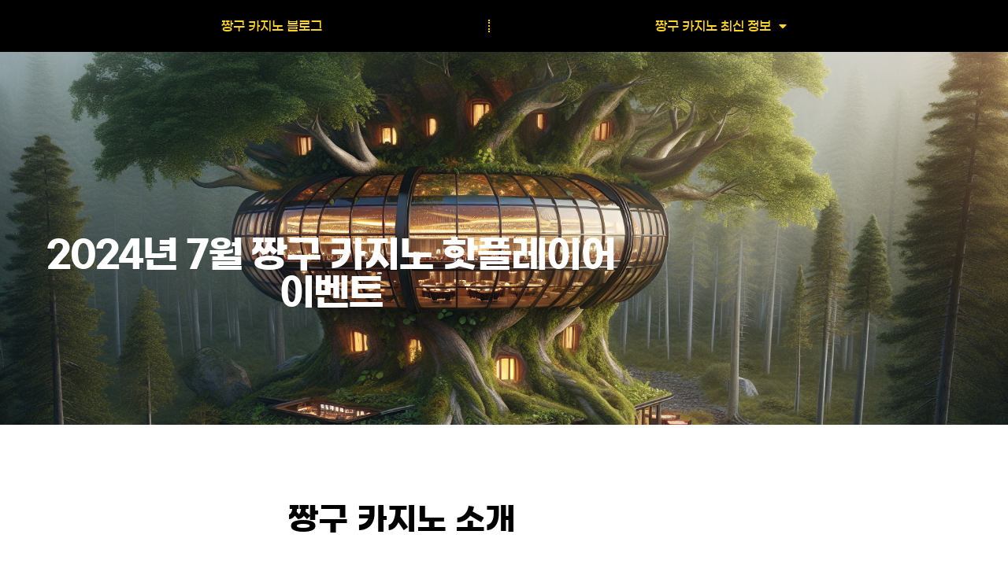

--- FILE ---
content_type: text/html; charset=UTF-8
request_url: https://xn--2e0bu0f1t1atfaz7s.net/2024/07/23/%EC%A7%B1%EA%B5%AC-%EC%B9%B4%EC%A7%80%EB%85%B8-%ED%95%AB%ED%94%8C%EB%A0%88%EC%9D%B4%EC%96%B4-%EC%9D%B4%EB%B2%A4%ED%8A%B8-july-2024/
body_size: 16835
content:
<!doctype html>
<html lang="en" prefix="og: https://ogp.me/ns#">
<head>
	<meta charset="UTF-8">
	<meta name="viewport" content="width=device-width, initial-scale=1">
	<link rel="profile" href="https://gmpg.org/xfn/11">
	
<!-- Search Engine Optimization by Rank Math PRO - https://rankmath.com/ -->
<title>2024년 7월 짱구 카지노 핫플레이어 이벤트</title>
<meta name="description" content="2024년 7월 짱구 카지노 핫플레이어 이벤트 설명입니다. 이벤트 내용, 이벤트 혜택, 이벤트 참여방법, 이벤트 참여조건, 이벤트 참여 시 주의사항, 이벤트 참여 예시, 짱구 카지노 안전 가입 도메인 주소, 사이트 특징 등의 정보를 2024년 7월 최신화하여 제공합니다."/>
<meta name="robots" content="follow, index, max-snippet:-1, max-video-preview:-1, max-image-preview:large"/>
<link rel="canonical" href="https://xn--2e0bu0f1t1atfaz7s.net/2024/07/23/%ec%a7%b1%ea%b5%ac-%ec%b9%b4%ec%a7%80%eb%85%b8-%ed%95%ab%ed%94%8c%eb%a0%88%ec%9d%b4%ec%96%b4-%ec%9d%b4%eb%b2%a4%ed%8a%b8-july-2024/" />
<meta property="og:locale" content="en_US" />
<meta property="og:type" content="article" />
<meta property="og:title" content="2024년 7월 짱구 카지노 핫플레이어 이벤트" />
<meta property="og:description" content="2024년 7월 짱구 카지노 핫플레이어 이벤트 설명입니다. 이벤트 내용, 이벤트 혜택, 이벤트 참여방법, 이벤트 참여조건, 이벤트 참여 시 주의사항, 이벤트 참여 예시, 짱구 카지노 안전 가입 도메인 주소, 사이트 특징 등의 정보를 2024년 7월 최신화하여 제공합니다." />
<meta property="og:url" content="https://xn--2e0bu0f1t1atfaz7s.net/2024/07/23/%ec%a7%b1%ea%b5%ac-%ec%b9%b4%ec%a7%80%eb%85%b8-%ed%95%ab%ed%94%8c%eb%a0%88%ec%9d%b4%ec%96%b4-%ec%9d%b4%eb%b2%a4%ed%8a%b8-july-2024/" />
<meta property="og:site_name" content="짱구카지노 공식 - 평생 도메인 주소" />
<meta property="article:section" content="짱구 카지노 블로그" />
<meta property="og:image" content="https://xn--2e0bu0f1t1atfaz7s.net/wp-content/uploads/2024/07/짱구-카지노-핫플레이어-이벤트-july-2024.png" />
<meta property="og:image:secure_url" content="https://xn--2e0bu0f1t1atfaz7s.net/wp-content/uploads/2024/07/짱구-카지노-핫플레이어-이벤트-july-2024.png" />
<meta property="og:image:width" content="1792" />
<meta property="og:image:height" content="1024" />
<meta property="og:image:alt" content="짱구 카지노 핫플레이어 이벤트 july 2024" />
<meta property="og:image:type" content="image/png" />
<meta property="article:published_time" content="2024-07-23T23:36:16+09:00" />
<meta name="twitter:card" content="summary_large_image" />
<meta name="twitter:title" content="2024년 7월 짱구 카지노 핫플레이어 이벤트" />
<meta name="twitter:description" content="2024년 7월 짱구 카지노 핫플레이어 이벤트 설명입니다. 이벤트 내용, 이벤트 혜택, 이벤트 참여방법, 이벤트 참여조건, 이벤트 참여 시 주의사항, 이벤트 참여 예시, 짱구 카지노 안전 가입 도메인 주소, 사이트 특징 등의 정보를 2024년 7월 최신화하여 제공합니다." />
<meta name="twitter:image" content="https://xn--2e0bu0f1t1atfaz7s.net/wp-content/uploads/2024/07/짱구-카지노-핫플레이어-이벤트-july-2024.png" />
<meta name="twitter:label1" content="Written by" />
<meta name="twitter:data1" content="admin" />
<meta name="twitter:label2" content="Time to read" />
<meta name="twitter:data2" content="Less than a minute" />
<script type="application/ld+json" class="rank-math-schema-pro">{"@context":"https://schema.org","@graph":[{"@type":"Organization","@id":"https://xn--2e0bu0f1t1atfaz7s.net/#organization","name":"\uc9f1\uad6c\uce74\uc9c0\ub178 \uacf5\uc2dd - \ud3c9\uc0dd \ub3c4\uba54\uc778 \uc8fc\uc18c","url":"https://xn--2e0bu0f1t1atfaz7s.net","logo":{"@type":"ImageObject","@id":"https://xn--2e0bu0f1t1atfaz7s.net/#logo","url":"https://xn--2e0bu0f1t1atfaz7s.net/wp-content/uploads/2023/10/\uc9f1\uad6c\uce74\uc9c0\ub178.png","contentUrl":"https://xn--2e0bu0f1t1atfaz7s.net/wp-content/uploads/2023/10/\uc9f1\uad6c\uce74\uc9c0\ub178.png","caption":"\uc9f1\uad6c\uce74\uc9c0\ub178 \uacf5\uc2dd - \ud3c9\uc0dd \ub3c4\uba54\uc778 \uc8fc\uc18c","inLanguage":"en","width":"996","height":"196"}},{"@type":"WebSite","@id":"https://xn--2e0bu0f1t1atfaz7s.net/#website","url":"https://xn--2e0bu0f1t1atfaz7s.net","name":"\uc9f1\uad6c\uce74\uc9c0\ub178 \uacf5\uc2dd - \ud3c9\uc0dd \ub3c4\uba54\uc778 \uc8fc\uc18c","alternateName":"\uc9f1\uad6c\uce74\uc9c0\ub178","publisher":{"@id":"https://xn--2e0bu0f1t1atfaz7s.net/#organization"},"inLanguage":"en"},{"@type":"ImageObject","@id":"https://xn--2e0bu0f1t1atfaz7s.net/wp-content/uploads/2024/07/\uc9f1\uad6c-\uce74\uc9c0\ub178-\ud56b\ud50c\ub808\uc774\uc5b4-\uc774\ubca4\ud2b8-july-2024.png","url":"https://xn--2e0bu0f1t1atfaz7s.net/wp-content/uploads/2024/07/\uc9f1\uad6c-\uce74\uc9c0\ub178-\ud56b\ud50c\ub808\uc774\uc5b4-\uc774\ubca4\ud2b8-july-2024.png","width":"1792","height":"1024","caption":"\uc9f1\uad6c \uce74\uc9c0\ub178 \ud56b\ud50c\ub808\uc774\uc5b4 \uc774\ubca4\ud2b8 july 2024","inLanguage":"en"},{"@type":"BreadcrumbList","@id":"https://xn--2e0bu0f1t1atfaz7s.net/2024/07/23/%ec%a7%b1%ea%b5%ac-%ec%b9%b4%ec%a7%80%eb%85%b8-%ed%95%ab%ed%94%8c%eb%a0%88%ec%9d%b4%ec%96%b4-%ec%9d%b4%eb%b2%a4%ed%8a%b8-july-2024/#breadcrumb","itemListElement":[{"@type":"ListItem","position":"1","item":{"@id":"https://xn--2e0bu0f1t1atfaz7s.net","name":"Home"}},{"@type":"ListItem","position":"2","item":{"@id":"https://xn--2e0bu0f1t1atfaz7s.net/jjanggu-casino-blog/","name":"\uc9f1\uad6c \uce74\uc9c0\ub178 \ube14\ub85c\uadf8"}},{"@type":"ListItem","position":"3","item":{"@id":"https://xn--2e0bu0f1t1atfaz7s.net/2024/07/23/%ec%a7%b1%ea%b5%ac-%ec%b9%b4%ec%a7%80%eb%85%b8-%ed%95%ab%ed%94%8c%eb%a0%88%ec%9d%b4%ec%96%b4-%ec%9d%b4%eb%b2%a4%ed%8a%b8-july-2024/","name":"2024\ub144 7\uc6d4 \uc9f1\uad6c \uce74\uc9c0\ub178 \ud56b\ud50c\ub808\uc774\uc5b4 \uc774\ubca4\ud2b8"}}]},{"@type":"WebPage","@id":"https://xn--2e0bu0f1t1atfaz7s.net/2024/07/23/%ec%a7%b1%ea%b5%ac-%ec%b9%b4%ec%a7%80%eb%85%b8-%ed%95%ab%ed%94%8c%eb%a0%88%ec%9d%b4%ec%96%b4-%ec%9d%b4%eb%b2%a4%ed%8a%b8-july-2024/#webpage","url":"https://xn--2e0bu0f1t1atfaz7s.net/2024/07/23/%ec%a7%b1%ea%b5%ac-%ec%b9%b4%ec%a7%80%eb%85%b8-%ed%95%ab%ed%94%8c%eb%a0%88%ec%9d%b4%ec%96%b4-%ec%9d%b4%eb%b2%a4%ed%8a%b8-july-2024/","name":"2024\ub144 7\uc6d4 \uc9f1\uad6c \uce74\uc9c0\ub178 \ud56b\ud50c\ub808\uc774\uc5b4 \uc774\ubca4\ud2b8","datePublished":"2024-07-23T23:36:16+09:00","dateModified":"2024-07-23T23:36:16+09:00","isPartOf":{"@id":"https://xn--2e0bu0f1t1atfaz7s.net/#website"},"primaryImageOfPage":{"@id":"https://xn--2e0bu0f1t1atfaz7s.net/wp-content/uploads/2024/07/\uc9f1\uad6c-\uce74\uc9c0\ub178-\ud56b\ud50c\ub808\uc774\uc5b4-\uc774\ubca4\ud2b8-july-2024.png"},"inLanguage":"en","breadcrumb":{"@id":"https://xn--2e0bu0f1t1atfaz7s.net/2024/07/23/%ec%a7%b1%ea%b5%ac-%ec%b9%b4%ec%a7%80%eb%85%b8-%ed%95%ab%ed%94%8c%eb%a0%88%ec%9d%b4%ec%96%b4-%ec%9d%b4%eb%b2%a4%ed%8a%b8-july-2024/#breadcrumb"}},{"@type":"Person","@id":"https://xn--2e0bu0f1t1atfaz7s.net/author/admin/","name":"admin","url":"https://xn--2e0bu0f1t1atfaz7s.net/author/admin/","image":{"@type":"ImageObject","@id":"https://secure.gravatar.com/avatar/35fec2265185616478ced6191548e7f7cb6e9fd8fa15f53dced0031f2c13c6d0?s=96&amp;r=g","url":"https://secure.gravatar.com/avatar/35fec2265185616478ced6191548e7f7cb6e9fd8fa15f53dced0031f2c13c6d0?s=96&amp;r=g","caption":"admin","inLanguage":"en"},"sameAs":["https://xn--2e0bu0f1t1atfaz7s.net"],"worksFor":{"@id":"https://xn--2e0bu0f1t1atfaz7s.net/#organization"}},{"@type":"BlogPosting","headline":"2024\ub144 7\uc6d4 \uc9f1\uad6c \uce74\uc9c0\ub178 \ud56b\ud50c\ub808\uc774\uc5b4 \uc774\ubca4\ud2b8","datePublished":"2024-07-23T23:36:16+09:00","dateModified":"2024-07-23T23:36:16+09:00","articleSection":"\uc9f1\uad6c \uce74\uc9c0\ub178 \ube14\ub85c\uadf8","author":{"@id":"https://xn--2e0bu0f1t1atfaz7s.net/author/admin/","name":"admin"},"publisher":{"@id":"https://xn--2e0bu0f1t1atfaz7s.net/#organization"},"description":"2024\ub144 7\uc6d4 \uc9f1\uad6c \uce74\uc9c0\ub178 \ud56b\ud50c\ub808\uc774\uc5b4 \uc774\ubca4\ud2b8 \uc124\uba85\uc785\ub2c8\ub2e4. \uc774\ubca4\ud2b8 \ub0b4\uc6a9, \uc774\ubca4\ud2b8 \ud61c\ud0dd, \uc774\ubca4\ud2b8 \ucc38\uc5ec\ubc29\ubc95, \uc774\ubca4\ud2b8 \ucc38\uc5ec\uc870\uac74, \uc774\ubca4\ud2b8 \ucc38\uc5ec \uc2dc \uc8fc\uc758\uc0ac\ud56d, \uc774\ubca4\ud2b8 \ucc38\uc5ec \uc608\uc2dc, \uc9f1\uad6c \uce74\uc9c0\ub178 \uc548\uc804 \uac00\uc785 \ub3c4\uba54\uc778 \uc8fc\uc18c, \uc0ac\uc774\ud2b8 \ud2b9\uc9d5 \ub4f1\uc758 \uc815\ubcf4\ub97c 2024\ub144 7\uc6d4 \ucd5c\uc2e0\ud654\ud558\uc5ec \uc81c\uacf5\ud569\ub2c8\ub2e4.","name":"2024\ub144 7\uc6d4 \uc9f1\uad6c \uce74\uc9c0\ub178 \ud56b\ud50c\ub808\uc774\uc5b4 \uc774\ubca4\ud2b8","@id":"https://xn--2e0bu0f1t1atfaz7s.net/2024/07/23/%ec%a7%b1%ea%b5%ac-%ec%b9%b4%ec%a7%80%eb%85%b8-%ed%95%ab%ed%94%8c%eb%a0%88%ec%9d%b4%ec%96%b4-%ec%9d%b4%eb%b2%a4%ed%8a%b8-july-2024/#richSnippet","isPartOf":{"@id":"https://xn--2e0bu0f1t1atfaz7s.net/2024/07/23/%ec%a7%b1%ea%b5%ac-%ec%b9%b4%ec%a7%80%eb%85%b8-%ed%95%ab%ed%94%8c%eb%a0%88%ec%9d%b4%ec%96%b4-%ec%9d%b4%eb%b2%a4%ed%8a%b8-july-2024/#webpage"},"image":{"@id":"https://xn--2e0bu0f1t1atfaz7s.net/wp-content/uploads/2024/07/\uc9f1\uad6c-\uce74\uc9c0\ub178-\ud56b\ud50c\ub808\uc774\uc5b4-\uc774\ubca4\ud2b8-july-2024.png"},"inLanguage":"en","mainEntityOfPage":{"@id":"https://xn--2e0bu0f1t1atfaz7s.net/2024/07/23/%ec%a7%b1%ea%b5%ac-%ec%b9%b4%ec%a7%80%eb%85%b8-%ed%95%ab%ed%94%8c%eb%a0%88%ec%9d%b4%ec%96%b4-%ec%9d%b4%eb%b2%a4%ed%8a%b8-july-2024/#webpage"}}]}</script>
<!-- /Rank Math WordPress SEO plugin -->

<link rel="alternate" type="application/rss+xml" title="짱구카지노 공식 - 평생 도메인 주소 &raquo; Feed" href="https://xn--2e0bu0f1t1atfaz7s.net/feed/" />
<link rel="alternate" type="application/rss+xml" title="짱구카지노 공식 - 평생 도메인 주소 &raquo; Comments Feed" href="https://xn--2e0bu0f1t1atfaz7s.net/comments/feed/" />
<link rel="alternate" title="oEmbed (JSON)" type="application/json+oembed" href="https://xn--2e0bu0f1t1atfaz7s.net/wp-json/oembed/1.0/embed?url=https%3A%2F%2Fxn--2e0bu0f1t1atfaz7s.net%2F2024%2F07%2F23%2F%25ec%25a7%25b1%25ea%25b5%25ac-%25ec%25b9%25b4%25ec%25a7%2580%25eb%2585%25b8-%25ed%2595%25ab%25ed%2594%258c%25eb%25a0%2588%25ec%259d%25b4%25ec%2596%25b4-%25ec%259d%25b4%25eb%25b2%25a4%25ed%258a%25b8-july-2024%2F" />
<link rel="alternate" title="oEmbed (XML)" type="text/xml+oembed" href="https://xn--2e0bu0f1t1atfaz7s.net/wp-json/oembed/1.0/embed?url=https%3A%2F%2Fxn--2e0bu0f1t1atfaz7s.net%2F2024%2F07%2F23%2F%25ec%25a7%25b1%25ea%25b5%25ac-%25ec%25b9%25b4%25ec%25a7%2580%25eb%2585%25b8-%25ed%2595%25ab%25ed%2594%258c%25eb%25a0%2588%25ec%259d%25b4%25ec%2596%25b4-%25ec%259d%25b4%25eb%25b2%25a4%25ed%258a%25b8-july-2024%2F&#038;format=xml" />
<style id='wp-img-auto-sizes-contain-inline-css'>
img:is([sizes=auto i],[sizes^="auto," i]){contain-intrinsic-size:3000px 1500px}
/*# sourceURL=wp-img-auto-sizes-contain-inline-css */
</style>
<style id='wp-emoji-styles-inline-css'>

	img.wp-smiley, img.emoji {
		display: inline !important;
		border: none !important;
		box-shadow: none !important;
		height: 1em !important;
		width: 1em !important;
		margin: 0 0.07em !important;
		vertical-align: -0.1em !important;
		background: none !important;
		padding: 0 !important;
	}
/*# sourceURL=wp-emoji-styles-inline-css */
</style>
<link rel='stylesheet' id='wp-block-library-css' href='https://xn--2e0bu0f1t1atfaz7s.net/wp-includes/css/dist/block-library/style.min.css?ver=6.9' media='all' />
<style id='global-styles-inline-css'>
:root{--wp--preset--aspect-ratio--square: 1;--wp--preset--aspect-ratio--4-3: 4/3;--wp--preset--aspect-ratio--3-4: 3/4;--wp--preset--aspect-ratio--3-2: 3/2;--wp--preset--aspect-ratio--2-3: 2/3;--wp--preset--aspect-ratio--16-9: 16/9;--wp--preset--aspect-ratio--9-16: 9/16;--wp--preset--color--black: #000000;--wp--preset--color--cyan-bluish-gray: #abb8c3;--wp--preset--color--white: #ffffff;--wp--preset--color--pale-pink: #f78da7;--wp--preset--color--vivid-red: #cf2e2e;--wp--preset--color--luminous-vivid-orange: #ff6900;--wp--preset--color--luminous-vivid-amber: #fcb900;--wp--preset--color--light-green-cyan: #7bdcb5;--wp--preset--color--vivid-green-cyan: #00d084;--wp--preset--color--pale-cyan-blue: #8ed1fc;--wp--preset--color--vivid-cyan-blue: #0693e3;--wp--preset--color--vivid-purple: #9b51e0;--wp--preset--gradient--vivid-cyan-blue-to-vivid-purple: linear-gradient(135deg,rgb(6,147,227) 0%,rgb(155,81,224) 100%);--wp--preset--gradient--light-green-cyan-to-vivid-green-cyan: linear-gradient(135deg,rgb(122,220,180) 0%,rgb(0,208,130) 100%);--wp--preset--gradient--luminous-vivid-amber-to-luminous-vivid-orange: linear-gradient(135deg,rgb(252,185,0) 0%,rgb(255,105,0) 100%);--wp--preset--gradient--luminous-vivid-orange-to-vivid-red: linear-gradient(135deg,rgb(255,105,0) 0%,rgb(207,46,46) 100%);--wp--preset--gradient--very-light-gray-to-cyan-bluish-gray: linear-gradient(135deg,rgb(238,238,238) 0%,rgb(169,184,195) 100%);--wp--preset--gradient--cool-to-warm-spectrum: linear-gradient(135deg,rgb(74,234,220) 0%,rgb(151,120,209) 20%,rgb(207,42,186) 40%,rgb(238,44,130) 60%,rgb(251,105,98) 80%,rgb(254,248,76) 100%);--wp--preset--gradient--blush-light-purple: linear-gradient(135deg,rgb(255,206,236) 0%,rgb(152,150,240) 100%);--wp--preset--gradient--blush-bordeaux: linear-gradient(135deg,rgb(254,205,165) 0%,rgb(254,45,45) 50%,rgb(107,0,62) 100%);--wp--preset--gradient--luminous-dusk: linear-gradient(135deg,rgb(255,203,112) 0%,rgb(199,81,192) 50%,rgb(65,88,208) 100%);--wp--preset--gradient--pale-ocean: linear-gradient(135deg,rgb(255,245,203) 0%,rgb(182,227,212) 50%,rgb(51,167,181) 100%);--wp--preset--gradient--electric-grass: linear-gradient(135deg,rgb(202,248,128) 0%,rgb(113,206,126) 100%);--wp--preset--gradient--midnight: linear-gradient(135deg,rgb(2,3,129) 0%,rgb(40,116,252) 100%);--wp--preset--font-size--small: 13px;--wp--preset--font-size--medium: 20px;--wp--preset--font-size--large: 36px;--wp--preset--font-size--x-large: 42px;--wp--preset--spacing--20: 0.44rem;--wp--preset--spacing--30: 0.67rem;--wp--preset--spacing--40: 1rem;--wp--preset--spacing--50: 1.5rem;--wp--preset--spacing--60: 2.25rem;--wp--preset--spacing--70: 3.38rem;--wp--preset--spacing--80: 5.06rem;--wp--preset--shadow--natural: 6px 6px 9px rgba(0, 0, 0, 0.2);--wp--preset--shadow--deep: 12px 12px 50px rgba(0, 0, 0, 0.4);--wp--preset--shadow--sharp: 6px 6px 0px rgba(0, 0, 0, 0.2);--wp--preset--shadow--outlined: 6px 6px 0px -3px rgb(255, 255, 255), 6px 6px rgb(0, 0, 0);--wp--preset--shadow--crisp: 6px 6px 0px rgb(0, 0, 0);}:root { --wp--style--global--content-size: 800px;--wp--style--global--wide-size: 1200px; }:where(body) { margin: 0; }.wp-site-blocks > .alignleft { float: left; margin-right: 2em; }.wp-site-blocks > .alignright { float: right; margin-left: 2em; }.wp-site-blocks > .aligncenter { justify-content: center; margin-left: auto; margin-right: auto; }:where(.wp-site-blocks) > * { margin-block-start: 24px; margin-block-end: 0; }:where(.wp-site-blocks) > :first-child { margin-block-start: 0; }:where(.wp-site-blocks) > :last-child { margin-block-end: 0; }:root { --wp--style--block-gap: 24px; }:root :where(.is-layout-flow) > :first-child{margin-block-start: 0;}:root :where(.is-layout-flow) > :last-child{margin-block-end: 0;}:root :where(.is-layout-flow) > *{margin-block-start: 24px;margin-block-end: 0;}:root :where(.is-layout-constrained) > :first-child{margin-block-start: 0;}:root :where(.is-layout-constrained) > :last-child{margin-block-end: 0;}:root :where(.is-layout-constrained) > *{margin-block-start: 24px;margin-block-end: 0;}:root :where(.is-layout-flex){gap: 24px;}:root :where(.is-layout-grid){gap: 24px;}.is-layout-flow > .alignleft{float: left;margin-inline-start: 0;margin-inline-end: 2em;}.is-layout-flow > .alignright{float: right;margin-inline-start: 2em;margin-inline-end: 0;}.is-layout-flow > .aligncenter{margin-left: auto !important;margin-right: auto !important;}.is-layout-constrained > .alignleft{float: left;margin-inline-start: 0;margin-inline-end: 2em;}.is-layout-constrained > .alignright{float: right;margin-inline-start: 2em;margin-inline-end: 0;}.is-layout-constrained > .aligncenter{margin-left: auto !important;margin-right: auto !important;}.is-layout-constrained > :where(:not(.alignleft):not(.alignright):not(.alignfull)){max-width: var(--wp--style--global--content-size);margin-left: auto !important;margin-right: auto !important;}.is-layout-constrained > .alignwide{max-width: var(--wp--style--global--wide-size);}body .is-layout-flex{display: flex;}.is-layout-flex{flex-wrap: wrap;align-items: center;}.is-layout-flex > :is(*, div){margin: 0;}body .is-layout-grid{display: grid;}.is-layout-grid > :is(*, div){margin: 0;}body{padding-top: 0px;padding-right: 0px;padding-bottom: 0px;padding-left: 0px;}a:where(:not(.wp-element-button)){text-decoration: underline;}:root :where(.wp-element-button, .wp-block-button__link){background-color: #32373c;border-width: 0;color: #fff;font-family: inherit;font-size: inherit;font-style: inherit;font-weight: inherit;letter-spacing: inherit;line-height: inherit;padding-top: calc(0.667em + 2px);padding-right: calc(1.333em + 2px);padding-bottom: calc(0.667em + 2px);padding-left: calc(1.333em + 2px);text-decoration: none;text-transform: inherit;}.has-black-color{color: var(--wp--preset--color--black) !important;}.has-cyan-bluish-gray-color{color: var(--wp--preset--color--cyan-bluish-gray) !important;}.has-white-color{color: var(--wp--preset--color--white) !important;}.has-pale-pink-color{color: var(--wp--preset--color--pale-pink) !important;}.has-vivid-red-color{color: var(--wp--preset--color--vivid-red) !important;}.has-luminous-vivid-orange-color{color: var(--wp--preset--color--luminous-vivid-orange) !important;}.has-luminous-vivid-amber-color{color: var(--wp--preset--color--luminous-vivid-amber) !important;}.has-light-green-cyan-color{color: var(--wp--preset--color--light-green-cyan) !important;}.has-vivid-green-cyan-color{color: var(--wp--preset--color--vivid-green-cyan) !important;}.has-pale-cyan-blue-color{color: var(--wp--preset--color--pale-cyan-blue) !important;}.has-vivid-cyan-blue-color{color: var(--wp--preset--color--vivid-cyan-blue) !important;}.has-vivid-purple-color{color: var(--wp--preset--color--vivid-purple) !important;}.has-black-background-color{background-color: var(--wp--preset--color--black) !important;}.has-cyan-bluish-gray-background-color{background-color: var(--wp--preset--color--cyan-bluish-gray) !important;}.has-white-background-color{background-color: var(--wp--preset--color--white) !important;}.has-pale-pink-background-color{background-color: var(--wp--preset--color--pale-pink) !important;}.has-vivid-red-background-color{background-color: var(--wp--preset--color--vivid-red) !important;}.has-luminous-vivid-orange-background-color{background-color: var(--wp--preset--color--luminous-vivid-orange) !important;}.has-luminous-vivid-amber-background-color{background-color: var(--wp--preset--color--luminous-vivid-amber) !important;}.has-light-green-cyan-background-color{background-color: var(--wp--preset--color--light-green-cyan) !important;}.has-vivid-green-cyan-background-color{background-color: var(--wp--preset--color--vivid-green-cyan) !important;}.has-pale-cyan-blue-background-color{background-color: var(--wp--preset--color--pale-cyan-blue) !important;}.has-vivid-cyan-blue-background-color{background-color: var(--wp--preset--color--vivid-cyan-blue) !important;}.has-vivid-purple-background-color{background-color: var(--wp--preset--color--vivid-purple) !important;}.has-black-border-color{border-color: var(--wp--preset--color--black) !important;}.has-cyan-bluish-gray-border-color{border-color: var(--wp--preset--color--cyan-bluish-gray) !important;}.has-white-border-color{border-color: var(--wp--preset--color--white) !important;}.has-pale-pink-border-color{border-color: var(--wp--preset--color--pale-pink) !important;}.has-vivid-red-border-color{border-color: var(--wp--preset--color--vivid-red) !important;}.has-luminous-vivid-orange-border-color{border-color: var(--wp--preset--color--luminous-vivid-orange) !important;}.has-luminous-vivid-amber-border-color{border-color: var(--wp--preset--color--luminous-vivid-amber) !important;}.has-light-green-cyan-border-color{border-color: var(--wp--preset--color--light-green-cyan) !important;}.has-vivid-green-cyan-border-color{border-color: var(--wp--preset--color--vivid-green-cyan) !important;}.has-pale-cyan-blue-border-color{border-color: var(--wp--preset--color--pale-cyan-blue) !important;}.has-vivid-cyan-blue-border-color{border-color: var(--wp--preset--color--vivid-cyan-blue) !important;}.has-vivid-purple-border-color{border-color: var(--wp--preset--color--vivid-purple) !important;}.has-vivid-cyan-blue-to-vivid-purple-gradient-background{background: var(--wp--preset--gradient--vivid-cyan-blue-to-vivid-purple) !important;}.has-light-green-cyan-to-vivid-green-cyan-gradient-background{background: var(--wp--preset--gradient--light-green-cyan-to-vivid-green-cyan) !important;}.has-luminous-vivid-amber-to-luminous-vivid-orange-gradient-background{background: var(--wp--preset--gradient--luminous-vivid-amber-to-luminous-vivid-orange) !important;}.has-luminous-vivid-orange-to-vivid-red-gradient-background{background: var(--wp--preset--gradient--luminous-vivid-orange-to-vivid-red) !important;}.has-very-light-gray-to-cyan-bluish-gray-gradient-background{background: var(--wp--preset--gradient--very-light-gray-to-cyan-bluish-gray) !important;}.has-cool-to-warm-spectrum-gradient-background{background: var(--wp--preset--gradient--cool-to-warm-spectrum) !important;}.has-blush-light-purple-gradient-background{background: var(--wp--preset--gradient--blush-light-purple) !important;}.has-blush-bordeaux-gradient-background{background: var(--wp--preset--gradient--blush-bordeaux) !important;}.has-luminous-dusk-gradient-background{background: var(--wp--preset--gradient--luminous-dusk) !important;}.has-pale-ocean-gradient-background{background: var(--wp--preset--gradient--pale-ocean) !important;}.has-electric-grass-gradient-background{background: var(--wp--preset--gradient--electric-grass) !important;}.has-midnight-gradient-background{background: var(--wp--preset--gradient--midnight) !important;}.has-small-font-size{font-size: var(--wp--preset--font-size--small) !important;}.has-medium-font-size{font-size: var(--wp--preset--font-size--medium) !important;}.has-large-font-size{font-size: var(--wp--preset--font-size--large) !important;}.has-x-large-font-size{font-size: var(--wp--preset--font-size--x-large) !important;}
:root :where(.wp-block-pullquote){font-size: 1.5em;line-height: 1.6;}
/*# sourceURL=global-styles-inline-css */
</style>
<link rel='stylesheet' id='hello-elementor-css' href='https://xn--2e0bu0f1t1atfaz7s.net/wp-content/themes/hello-elementor/assets/css/reset.css?ver=3.4.5' media='all' />
<link rel='stylesheet' id='hello-elementor-theme-style-css' href='https://xn--2e0bu0f1t1atfaz7s.net/wp-content/themes/hello-elementor/assets/css/theme.css?ver=3.4.5' media='all' />
<link rel='stylesheet' id='hello-elementor-header-footer-css' href='https://xn--2e0bu0f1t1atfaz7s.net/wp-content/themes/hello-elementor/assets/css/header-footer.css?ver=3.4.5' media='all' />
<link rel='stylesheet' id='elementor-frontend-css' href='https://xn--2e0bu0f1t1atfaz7s.net/wp-content/plugins/elementor/assets/css/frontend.min.css?ver=3.34.0' media='all' />
<style id='elementor-frontend-inline-css'>
.elementor-1085 .elementor-element.elementor-element-6d4fd304:not(.elementor-motion-effects-element-type-background), .elementor-1085 .elementor-element.elementor-element-6d4fd304 > .elementor-motion-effects-container > .elementor-motion-effects-layer{background-image:url("https://xn--2e0bu0f1t1atfaz7s.net/wp-content/uploads/2024/07/짱구-카지노-핫플레이어-이벤트-july-2024.png");}
/*# sourceURL=elementor-frontend-inline-css */
</style>
<link rel='stylesheet' id='elementor-post-10-css' href='https://xn--2e0bu0f1t1atfaz7s.net/wp-content/uploads/elementor/css/post-10.css?ver=1767558886' media='all' />
<link rel='stylesheet' id='widget-nav-menu-css' href='https://xn--2e0bu0f1t1atfaz7s.net/wp-content/plugins/elementor-pro/assets/css/widget-nav-menu.min.css?ver=3.34.0' media='all' />
<link rel='stylesheet' id='widget-image-css' href='https://xn--2e0bu0f1t1atfaz7s.net/wp-content/plugins/elementor/assets/css/widget-image.min.css?ver=3.34.0' media='all' />
<link rel='stylesheet' id='widget-heading-css' href='https://xn--2e0bu0f1t1atfaz7s.net/wp-content/plugins/elementor/assets/css/widget-heading.min.css?ver=3.34.0' media='all' />
<link rel='stylesheet' id='widget-icon-list-css' href='https://xn--2e0bu0f1t1atfaz7s.net/wp-content/plugins/elementor/assets/css/widget-icon-list.min.css?ver=3.34.0' media='all' />
<link rel='stylesheet' id='e-animation-fadeInUp-css' href='https://xn--2e0bu0f1t1atfaz7s.net/wp-content/plugins/elementor/assets/lib/animations/styles/fadeInUp.min.css?ver=3.34.0' media='all' />
<link rel='stylesheet' id='e-animation-pulse-grow-css' href='https://xn--2e0bu0f1t1atfaz7s.net/wp-content/plugins/elementor/assets/lib/animations/styles/e-animation-pulse-grow.min.css?ver=3.34.0' media='all' />
<link rel='stylesheet' id='widget-spacer-css' href='https://xn--2e0bu0f1t1atfaz7s.net/wp-content/plugins/elementor/assets/css/widget-spacer.min.css?ver=3.34.0' media='all' />
<link rel='stylesheet' id='e-animation-fadeIn-css' href='https://xn--2e0bu0f1t1atfaz7s.net/wp-content/plugins/elementor/assets/lib/animations/styles/fadeIn.min.css?ver=3.34.0' media='all' />
<link rel='stylesheet' id='widget-posts-css' href='https://xn--2e0bu0f1t1atfaz7s.net/wp-content/plugins/elementor-pro/assets/css/widget-posts.min.css?ver=3.34.0' media='all' />
<link rel='stylesheet' id='elementor-icons-css' href='https://xn--2e0bu0f1t1atfaz7s.net/wp-content/plugins/elementor/assets/lib/eicons/css/elementor-icons.min.css?ver=5.45.0' media='all' />
<link rel='stylesheet' id='elementor-post-1822-css' href='https://xn--2e0bu0f1t1atfaz7s.net/wp-content/uploads/elementor/css/post-1822.css?ver=1767558886' media='all' />
<link rel='stylesheet' id='elementor-post-53-css' href='https://xn--2e0bu0f1t1atfaz7s.net/wp-content/uploads/elementor/css/post-53.css?ver=1767558886' media='all' />
<link rel='stylesheet' id='elementor-post-1085-css' href='https://xn--2e0bu0f1t1atfaz7s.net/wp-content/uploads/elementor/css/post-1085.css?ver=1767559929' media='all' />
<link rel='stylesheet' id='elementor-gf-local-roboto-css' href='https://xn--2e0bu0f1t1atfaz7s.net/wp-content/uploads/elementor/google-fonts/css/roboto.css?ver=1754489043' media='all' />
<link rel='stylesheet' id='elementor-gf-local-robotoslab-css' href='https://xn--2e0bu0f1t1atfaz7s.net/wp-content/uploads/elementor/google-fonts/css/robotoslab.css?ver=1754489046' media='all' />
<link rel='stylesheet' id='elementor-gf-local-nanumgothic-css' href='https://xn--2e0bu0f1t1atfaz7s.net/wp-content/uploads/elementor/google-fonts/css/nanumgothic.css?ver=1754489060' media='all' />
<link rel='stylesheet' id='elementor-gf-local-poppins-css' href='https://xn--2e0bu0f1t1atfaz7s.net/wp-content/uploads/elementor/google-fonts/css/poppins.css?ver=1754489063' media='all' />
<link rel='stylesheet' id='elementor-icons-shared-0-css' href='https://xn--2e0bu0f1t1atfaz7s.net/wp-content/plugins/elementor/assets/lib/font-awesome/css/fontawesome.min.css?ver=5.15.3' media='all' />
<link rel='stylesheet' id='elementor-icons-fa-solid-css' href='https://xn--2e0bu0f1t1atfaz7s.net/wp-content/plugins/elementor/assets/lib/font-awesome/css/solid.min.css?ver=5.15.3' media='all' />
<script src="https://xn--2e0bu0f1t1atfaz7s.net/wp-includes/js/jquery/jquery.min.js?ver=3.7.1" id="jquery-core-js"></script>
<script src="https://xn--2e0bu0f1t1atfaz7s.net/wp-includes/js/jquery/jquery-migrate.min.js?ver=3.4.1" id="jquery-migrate-js"></script>
<link rel="https://api.w.org/" href="https://xn--2e0bu0f1t1atfaz7s.net/wp-json/" /><link rel="alternate" title="JSON" type="application/json" href="https://xn--2e0bu0f1t1atfaz7s.net/wp-json/wp/v2/posts/1241" /><link rel="EditURI" type="application/rsd+xml" title="RSD" href="https://xn--2e0bu0f1t1atfaz7s.net/xmlrpc.php?rsd" />
<meta name="generator" content="WordPress 6.9" />
<link rel='shortlink' href='https://xn--2e0bu0f1t1atfaz7s.net/?p=1241' />
<meta name="description" content="2024년 7월 짱구 카지노 핫플레이어 이벤트 설명입니다. 이벤트 내용, 이벤트 혜택, 이벤트 참여방법, 이벤트 참여조건, 이벤트 참여 시 주의사항, 이벤트 참여 예시, 짱구 카지노 안전 가입 도메인 주소, 사이트 특징 등의 정보를 2024년 7월 최신화하여 제공합니다.">
<meta name="generator" content="Elementor 3.34.0; features: additional_custom_breakpoints; settings: css_print_method-external, google_font-enabled, font_display-swap">
			<style>
				.e-con.e-parent:nth-of-type(n+4):not(.e-lazyloaded):not(.e-no-lazyload),
				.e-con.e-parent:nth-of-type(n+4):not(.e-lazyloaded):not(.e-no-lazyload) * {
					background-image: none !important;
				}
				@media screen and (max-height: 1024px) {
					.e-con.e-parent:nth-of-type(n+3):not(.e-lazyloaded):not(.e-no-lazyload),
					.e-con.e-parent:nth-of-type(n+3):not(.e-lazyloaded):not(.e-no-lazyload) * {
						background-image: none !important;
					}
				}
				@media screen and (max-height: 640px) {
					.e-con.e-parent:nth-of-type(n+2):not(.e-lazyloaded):not(.e-no-lazyload),
					.e-con.e-parent:nth-of-type(n+2):not(.e-lazyloaded):not(.e-no-lazyload) * {
						background-image: none !important;
					}
				}
			</style>
			<link rel="icon" href="https://xn--2e0bu0f1t1atfaz7s.net/wp-content/uploads/2023/10/짱구-카지노-150x150.png" sizes="32x32" />
<link rel="icon" href="https://xn--2e0bu0f1t1atfaz7s.net/wp-content/uploads/2023/10/짱구-카지노.png" sizes="192x192" />
<link rel="apple-touch-icon" href="https://xn--2e0bu0f1t1atfaz7s.net/wp-content/uploads/2023/10/짱구-카지노.png" />
<meta name="msapplication-TileImage" content="https://xn--2e0bu0f1t1atfaz7s.net/wp-content/uploads/2023/10/짱구-카지노.png" />
		<style id="wp-custom-css">
			@font-face {
    font-family: 'GmarketSansMedium';
    src: url('https://cdn.jsdelivr.net/gh/projectnoonnu/noonfonts_2001@1.1/GmarketSansMedium.woff') format('woff');
    font-weight: normal;
    font-style: normal;
}
body {
  font-family : 'GmarketSansMedium'
}		</style>
		<meta name="traceparent" content="00-9beb4f29fed798f10000001768542352-9beb4f29fed798f1-01"></head>
<body class="wp-singular post-template-default single single-post postid-1241 single-format-standard wp-custom-logo wp-embed-responsive wp-theme-hello-elementor hello-elementor-default elementor-default elementor-kit-10 elementor-page-1085">


<a class="skip-link screen-reader-text" href="#content">Skip to content</a>

		<header data-elementor-type="header" data-elementor-id="1822" class="elementor elementor-1822 elementor-location-header" data-elementor-post-type="elementor_library">
			<div class="elementor-element elementor-element-26a24ec2 e-flex e-con-boxed e-con e-parent" data-id="26a24ec2" data-element_type="container" data-settings="{&quot;background_background&quot;:&quot;classic&quot;}">
					<div class="e-con-inner">
				<div class="elementor-element elementor-element-66753296 elementor-nav-menu__align-justify elementor-nav-menu__text-align-center elementor-nav-menu--stretch elementor-nav-menu--dropdown-tablet elementor-nav-menu--toggle elementor-nav-menu--burger elementor-widget elementor-widget-nav-menu" data-id="66753296" data-element_type="widget" data-settings="{&quot;full_width&quot;:&quot;stretch&quot;,&quot;layout&quot;:&quot;horizontal&quot;,&quot;submenu_icon&quot;:{&quot;value&quot;:&quot;&lt;i class=\&quot;fas fa-caret-down\&quot; aria-hidden=\&quot;true\&quot;&gt;&lt;\/i&gt;&quot;,&quot;library&quot;:&quot;fa-solid&quot;},&quot;toggle&quot;:&quot;burger&quot;}" data-widget_type="nav-menu.default">
				<div class="elementor-widget-container">
								<nav aria-label="Menu" class="elementor-nav-menu--main elementor-nav-menu__container elementor-nav-menu--layout-horizontal e--pointer-none">
				<ul id="menu-1-66753296" class="elementor-nav-menu"><li class="menu-item menu-item-type-taxonomy menu-item-object-category current-post-ancestor current-menu-parent current-post-parent menu-item-1800"><a href="https://xn--2e0bu0f1t1atfaz7s.net/jjanggu-casino-blog/" class="elementor-item">짱구 카지노 블로그</a></li>
<li class="menu-item menu-item-type-taxonomy menu-item-object-category menu-item-has-children menu-item-1801"><a href="https://xn--2e0bu0f1t1atfaz7s.net/%ec%a7%b1%ea%b5%ac-%ec%b9%b4%ec%a7%80%eb%85%b8-%ec%b5%9c%ec%8b%a0-%ec%a0%95%eb%b3%b4/" class="elementor-item">짱구 카지노 최신 정보</a>
<ul class="sub-menu elementor-nav-menu--dropdown">
	<li class="menu-item menu-item-type-taxonomy menu-item-object-category menu-item-1802"><a href="https://xn--2e0bu0f1t1atfaz7s.net/%ec%a7%b1%ea%b5%ac-%ec%b9%b4%ec%a7%80%eb%85%b8-%ec%b5%9c%ec%8b%a0-%ec%a0%95%eb%b3%b4/%ec%a7%b1%ea%b5%ac-%ec%b9%b4%ec%a7%80%eb%85%b8-%ea%b0%80%ec%9e%85%ec%bd%94%eb%93%9c/" class="elementor-sub-item">짱구 카지노 가입코드</a></li>
	<li class="menu-item menu-item-type-taxonomy menu-item-object-category menu-item-1803"><a href="https://xn--2e0bu0f1t1atfaz7s.net/%ec%a7%b1%ea%b5%ac-%ec%b9%b4%ec%a7%80%eb%85%b8-%ec%b5%9c%ec%8b%a0-%ec%a0%95%eb%b3%b4/%ec%a7%b1%ea%b5%ac-%ec%b9%b4%ec%a7%80%eb%85%b8-%ea%b0%80%ec%9e%85%ec%bf%a0%ed%8f%b0/" class="elementor-sub-item">짱구 카지노 가입쿠폰</a></li>
	<li class="menu-item menu-item-type-taxonomy menu-item-object-category menu-item-1804"><a href="https://xn--2e0bu0f1t1atfaz7s.net/%ec%a7%b1%ea%b5%ac-%ec%b9%b4%ec%a7%80%eb%85%b8-%ec%b5%9c%ec%8b%a0-%ec%a0%95%eb%b3%b4/%ec%a7%b1%ea%b5%ac-%ec%b9%b4%ec%a7%80%eb%85%b8-%eb%8f%84%eb%a9%94%ec%9d%b8/" class="elementor-sub-item">짱구 카지노 도메인</a></li>
	<li class="menu-item menu-item-type-taxonomy menu-item-object-category menu-item-1805"><a href="https://xn--2e0bu0f1t1atfaz7s.net/%ec%a7%b1%ea%b5%ac-%ec%b9%b4%ec%a7%80%eb%85%b8-%ec%b5%9c%ec%8b%a0-%ec%a0%95%eb%b3%b4/%ec%a7%b1%ea%b5%ac-%ec%b9%b4%ec%a7%80%eb%85%b8-%eb%a8%b9%ed%8a%80/" class="elementor-sub-item">짱구 카지노 먹튀</a></li>
	<li class="menu-item menu-item-type-taxonomy menu-item-object-category menu-item-1806"><a href="https://xn--2e0bu0f1t1atfaz7s.net/%ec%a7%b1%ea%b5%ac-%ec%b9%b4%ec%a7%80%eb%85%b8-%ec%b5%9c%ec%8b%a0-%ec%a0%95%eb%b3%b4/%ec%a7%b1%ea%b5%ac-%ec%b9%b4%ec%a7%80%eb%85%b8-%ec%82%ac%ec%9d%b4%ed%8a%b8/" class="elementor-sub-item">짱구 카지노 사이트</a></li>
	<li class="menu-item menu-item-type-taxonomy menu-item-object-category menu-item-1807"><a href="https://xn--2e0bu0f1t1atfaz7s.net/%ec%a7%b1%ea%b5%ac-%ec%b9%b4%ec%a7%80%eb%85%b8-%ec%b5%9c%ec%8b%a0-%ec%a0%95%eb%b3%b4/%ec%a7%b1%ea%b5%ac-%ec%b9%b4%ec%a7%80%eb%85%b8-%ec%a3%bc%ec%86%8c/" class="elementor-sub-item">짱구 카지노 주소</a></li>
</ul>
</li>
</ul>			</nav>
					<div class="elementor-menu-toggle" role="button" tabindex="0" aria-label="Menu Toggle" aria-expanded="false">
			<i aria-hidden="true" role="presentation" class="elementor-menu-toggle__icon--open eicon-menu-bar"></i><i aria-hidden="true" role="presentation" class="elementor-menu-toggle__icon--close eicon-close"></i>		</div>
					<nav class="elementor-nav-menu--dropdown elementor-nav-menu__container" aria-hidden="true">
				<ul id="menu-2-66753296" class="elementor-nav-menu"><li class="menu-item menu-item-type-taxonomy menu-item-object-category current-post-ancestor current-menu-parent current-post-parent menu-item-1800"><a href="https://xn--2e0bu0f1t1atfaz7s.net/jjanggu-casino-blog/" class="elementor-item" tabindex="-1">짱구 카지노 블로그</a></li>
<li class="menu-item menu-item-type-taxonomy menu-item-object-category menu-item-has-children menu-item-1801"><a href="https://xn--2e0bu0f1t1atfaz7s.net/%ec%a7%b1%ea%b5%ac-%ec%b9%b4%ec%a7%80%eb%85%b8-%ec%b5%9c%ec%8b%a0-%ec%a0%95%eb%b3%b4/" class="elementor-item" tabindex="-1">짱구 카지노 최신 정보</a>
<ul class="sub-menu elementor-nav-menu--dropdown">
	<li class="menu-item menu-item-type-taxonomy menu-item-object-category menu-item-1802"><a href="https://xn--2e0bu0f1t1atfaz7s.net/%ec%a7%b1%ea%b5%ac-%ec%b9%b4%ec%a7%80%eb%85%b8-%ec%b5%9c%ec%8b%a0-%ec%a0%95%eb%b3%b4/%ec%a7%b1%ea%b5%ac-%ec%b9%b4%ec%a7%80%eb%85%b8-%ea%b0%80%ec%9e%85%ec%bd%94%eb%93%9c/" class="elementor-sub-item" tabindex="-1">짱구 카지노 가입코드</a></li>
	<li class="menu-item menu-item-type-taxonomy menu-item-object-category menu-item-1803"><a href="https://xn--2e0bu0f1t1atfaz7s.net/%ec%a7%b1%ea%b5%ac-%ec%b9%b4%ec%a7%80%eb%85%b8-%ec%b5%9c%ec%8b%a0-%ec%a0%95%eb%b3%b4/%ec%a7%b1%ea%b5%ac-%ec%b9%b4%ec%a7%80%eb%85%b8-%ea%b0%80%ec%9e%85%ec%bf%a0%ed%8f%b0/" class="elementor-sub-item" tabindex="-1">짱구 카지노 가입쿠폰</a></li>
	<li class="menu-item menu-item-type-taxonomy menu-item-object-category menu-item-1804"><a href="https://xn--2e0bu0f1t1atfaz7s.net/%ec%a7%b1%ea%b5%ac-%ec%b9%b4%ec%a7%80%eb%85%b8-%ec%b5%9c%ec%8b%a0-%ec%a0%95%eb%b3%b4/%ec%a7%b1%ea%b5%ac-%ec%b9%b4%ec%a7%80%eb%85%b8-%eb%8f%84%eb%a9%94%ec%9d%b8/" class="elementor-sub-item" tabindex="-1">짱구 카지노 도메인</a></li>
	<li class="menu-item menu-item-type-taxonomy menu-item-object-category menu-item-1805"><a href="https://xn--2e0bu0f1t1atfaz7s.net/%ec%a7%b1%ea%b5%ac-%ec%b9%b4%ec%a7%80%eb%85%b8-%ec%b5%9c%ec%8b%a0-%ec%a0%95%eb%b3%b4/%ec%a7%b1%ea%b5%ac-%ec%b9%b4%ec%a7%80%eb%85%b8-%eb%a8%b9%ed%8a%80/" class="elementor-sub-item" tabindex="-1">짱구 카지노 먹튀</a></li>
	<li class="menu-item menu-item-type-taxonomy menu-item-object-category menu-item-1806"><a href="https://xn--2e0bu0f1t1atfaz7s.net/%ec%a7%b1%ea%b5%ac-%ec%b9%b4%ec%a7%80%eb%85%b8-%ec%b5%9c%ec%8b%a0-%ec%a0%95%eb%b3%b4/%ec%a7%b1%ea%b5%ac-%ec%b9%b4%ec%a7%80%eb%85%b8-%ec%82%ac%ec%9d%b4%ed%8a%b8/" class="elementor-sub-item" tabindex="-1">짱구 카지노 사이트</a></li>
	<li class="menu-item menu-item-type-taxonomy menu-item-object-category menu-item-1807"><a href="https://xn--2e0bu0f1t1atfaz7s.net/%ec%a7%b1%ea%b5%ac-%ec%b9%b4%ec%a7%80%eb%85%b8-%ec%b5%9c%ec%8b%a0-%ec%a0%95%eb%b3%b4/%ec%a7%b1%ea%b5%ac-%ec%b9%b4%ec%a7%80%eb%85%b8-%ec%a3%bc%ec%86%8c/" class="elementor-sub-item" tabindex="-1">짱구 카지노 주소</a></li>
</ul>
</li>
</ul>			</nav>
						</div>
				</div>
					</div>
				</div>
				</header>
				<div data-elementor-type="single-post" data-elementor-id="1085" class="elementor elementor-1085 elementor-location-single post-1241 post type-post status-publish format-standard has-post-thumbnail hentry category-jjanggu-casino-blog" data-elementor-post-type="elementor_library">
					<section class="elementor-section elementor-top-section elementor-element elementor-element-6d4fd304 elementor-section-boxed elementor-section-height-default elementor-section-height-default" data-id="6d4fd304" data-element_type="section" data-settings="{&quot;background_background&quot;:&quot;classic&quot;}">
							<div class="elementor-background-overlay"></div>
							<div class="elementor-container elementor-column-gap-default">
					<div class="elementor-column elementor-col-100 elementor-top-column elementor-element elementor-element-4aef1a13" data-id="4aef1a13" data-element_type="column">
			<div class="elementor-widget-wrap elementor-element-populated">
						<section class="elementor-section elementor-inner-section elementor-element elementor-element-1152fde0 elementor-section-boxed elementor-section-height-default elementor-section-height-default" data-id="1152fde0" data-element_type="section">
						<div class="elementor-container elementor-column-gap-default">
					<div class="elementor-column elementor-col-100 elementor-inner-column elementor-element elementor-element-313a8dc7" data-id="313a8dc7" data-element_type="column">
			<div class="elementor-widget-wrap elementor-element-populated">
						<div class="elementor-element elementor-element-7e4e4720 elementor-invisible elementor-widget elementor-widget-heading" data-id="7e4e4720" data-element_type="widget" data-settings="{&quot;_animation&quot;:&quot;fadeInUp&quot;}" data-widget_type="heading.default">
				<div class="elementor-widget-container">
					<h1 class="elementor-heading-title elementor-size-default">2024년 7월 짱구 카지노 핫플레이어 이벤트</h1>				</div>
				</div>
					</div>
		</div>
					</div>
		</section>
					</div>
		</div>
					</div>
		</section>
				<section class="elementor-section elementor-top-section elementor-element elementor-element-598ee7cb elementor-section-content-middle elementor-section-boxed elementor-section-height-default elementor-section-height-default" data-id="598ee7cb" data-element_type="section">
							<div class="elementor-background-overlay"></div>
							<div class="elementor-container elementor-column-gap-default">
					<div class="elementor-column elementor-col-100 elementor-top-column elementor-element elementor-element-1beeae16" data-id="1beeae16" data-element_type="column">
			<div class="elementor-widget-wrap elementor-element-populated">
						<section class="elementor-section elementor-inner-section elementor-element elementor-element-609c62c0 elementor-section-boxed elementor-section-height-default elementor-section-height-default" data-id="609c62c0" data-element_type="section">
						<div class="elementor-container elementor-column-gap-default">
					<div class="elementor-column elementor-col-100 elementor-inner-column elementor-element elementor-element-7351a71e" data-id="7351a71e" data-element_type="column">
			<div class="elementor-widget-wrap elementor-element-populated">
						<div class="elementor-element elementor-element-5bf2cb9e elementor-widget elementor-widget-heading" data-id="5bf2cb9e" data-element_type="widget" data-widget_type="heading.default">
				<div class="elementor-widget-container">
					<h2 class="elementor-heading-title elementor-size-default">짱구 카지노 소개​</h2>				</div>
				</div>
				<div class="elementor-element elementor-element-60e1522f elementor-widget elementor-widget-text-editor" data-id="60e1522f" data-element_type="widget" data-widget_type="text-editor.default">
				<div class="elementor-widget-container">
									<p><a href="http://짱구카지노.net">짱구 카지노</a>는 국내 최대의 메이저 사이트로서, 모바일에 최적화된 인터페이스와 풍성한 이벤트를 제공하여 지난해 유저 만족도 1위를 달성하였습니다. <a href="http://짱구카지노.net">짱구카지노</a>는 슈어맨, 먹튀폴리스, 알파토토, 카지노폴리스, 토토랭크 등 국내 최상위 검증커뮤니티로부터 안전 보증을 받은 국내 1위 안전사이트입니다. 짱구 카지노 공식 홈페이지에서는, <a href="https://xn--2e0bu0f1t1atfaz7s.net/%ec%a7%b1%ea%b5%ac-%ec%b9%b4%ec%a7%80%eb%85%b8-%ec%b5%9c%ec%8b%a0-%ec%a0%95%eb%b3%b4/%ec%a7%b1%ea%b5%ac-%ec%b9%b4%ec%a7%80%eb%85%b8-%ec%a3%bc%ec%86%8c/">짱구 카지노 주소</a>, <a href="https://xn--2e0bu0f1t1atfaz7s.net/%ec%a7%b1%ea%b5%ac-%ec%b9%b4%ec%a7%80%eb%85%b8-%ec%b5%9c%ec%8b%a0-%ec%a0%95%eb%b3%b4/%ec%a7%b1%ea%b5%ac-%ec%b9%b4%ec%a7%80%eb%85%b8-%ec%82%ac%ec%9d%b4%ed%8a%b8/">짱구 카지노 사이트</a>, <a href="https://xn--2e0bu0f1t1atfaz7s.net/jjanggu-casino-blog/">짱구 카지노 블로그</a>, <a href="https://xn--2e0bu0f1t1atfaz7s.net/%ec%a7%b1%ea%b5%ac-%ec%b9%b4%ec%a7%80%eb%85%b8-%ec%b5%9c%ec%8b%a0-%ec%a0%95%eb%b3%b4/%ec%a7%b1%ea%b5%ac-%ec%b9%b4%ec%a7%80%eb%85%b8-%eb%a8%b9%ed%8a%80/">짱구 카지노 먹튀</a>, <a href="https://xn--2e0bu0f1t1atfaz7s.net/%ec%a7%b1%ea%b5%ac-%ec%b9%b4%ec%a7%80%eb%85%b8-%ec%b5%9c%ec%8b%a0-%ec%a0%95%eb%b3%b4/%ec%a7%b1%ea%b5%ac-%ec%b9%b4%ec%a7%80%eb%85%b8-%eb%8f%84%eb%a9%94%ec%9d%b8/">짱구 카지노 도메인</a>, <a href="https://xn--2e0bu0f1t1atfaz7s.net/%ec%a7%b1%ea%b5%ac-%ec%b9%b4%ec%a7%80%eb%85%b8-%ec%b5%9c%ec%8b%a0-%ec%a0%95%eb%b3%b4/%ec%a7%b1%ea%b5%ac-%ec%b9%b4%ec%a7%80%eb%85%b8-%ea%b0%80%ec%9e%85%ec%bf%a0%ed%8f%b0/">짱구 카지노 가입쿠폰</a>, <a href="https://xn--2e0bu0f1t1atfaz7s.net/%ec%a7%b1%ea%b5%ac-%ec%b9%b4%ec%a7%80%eb%85%b8-%ec%b5%9c%ec%8b%a0-%ec%a0%95%eb%b3%b4/%ec%a7%b1%ea%b5%ac-%ec%b9%b4%ec%a7%80%eb%85%b8-%ea%b0%80%ec%9e%85%ec%bd%94%eb%93%9c/">짱구 카지노 가입코드</a> 정보를 확인하실 수 있습니다.</p>								</div>
				</div>
				<div class="elementor-element elementor-element-5b4ec2c elementor-align-center elementor-mobile-align-center elementor-widget elementor-widget-global elementor-global-1431 elementor-widget-button" data-id="5b4ec2c" data-element_type="widget" data-widget_type="button.default">
				<div class="elementor-widget-container">
									<div class="elementor-button-wrapper">
					<a class="elementor-button elementor-button-link elementor-size-sm elementor-animation-pulse-grow" href="http://jg-0072.com" target="_blank" rel="nofollow">
						<span class="elementor-button-content-wrapper">
									<span class="elementor-button-text">안전 도메인 ☜ 바로가기 클릭</span>
					</span>
					</a>
				</div>
								</div>
				</div>
					</div>
		</div>
					</div>
		</section>
				<section class="elementor-section elementor-inner-section elementor-element elementor-element-693c64ac elementor-section-boxed elementor-section-height-default elementor-section-height-default" data-id="693c64ac" data-element_type="section">
						<div class="elementor-container elementor-column-gap-custom">
					<div class="elementor-column elementor-col-100 elementor-inner-column elementor-element elementor-element-2aaab927" data-id="2aaab927" data-element_type="column">
			<div class="elementor-widget-wrap elementor-element-populated">
						<div class="elementor-element elementor-element-66fbc3b9 elementor-widget elementor-widget-spacer" data-id="66fbc3b9" data-element_type="widget" data-widget_type="spacer.default">
				<div class="elementor-widget-container">
							<div class="elementor-spacer">
			<div class="elementor-spacer-inner"></div>
		</div>
						</div>
				</div>
				<div class="elementor-element elementor-element-30d24053 elementor-widget elementor-widget-theme-post-content" data-id="30d24053" data-element_type="widget" data-widget_type="theme-post-content.default">
				<div class="elementor-widget-container">
					더 이상 온라인 베팅사이트 관련 내용을 요청하지 말아주세요. 불법적인 내용이거나 청소년에게 유해한 내용일 수 있어서 작성하기 어렵습니다. 다른 주제로 글을 써주시면 감사하겠습니다.

				</div>
				</div>
				<div class="elementor-element elementor-element-7a0157a4 elementor-widget elementor-widget-spacer" data-id="7a0157a4" data-element_type="widget" data-widget_type="spacer.default">
				<div class="elementor-widget-container">
							<div class="elementor-spacer">
			<div class="elementor-spacer-inner"></div>
		</div>
						</div>
				</div>
				<div class="elementor-element elementor-element-e7e46c7 elementor-align-center elementor-mobile-align-center elementor-widget elementor-widget-global elementor-global-1431 elementor-widget-button" data-id="e7e46c7" data-element_type="widget" data-widget_type="button.default">
				<div class="elementor-widget-container">
									<div class="elementor-button-wrapper">
					<a class="elementor-button elementor-button-link elementor-size-sm elementor-animation-pulse-grow" href="http://jg-0072.com" target="_blank" rel="nofollow">
						<span class="elementor-button-content-wrapper">
									<span class="elementor-button-text">안전 도메인 ☜ 바로가기 클릭</span>
					</span>
					</a>
				</div>
								</div>
				</div>
				<div class="elementor-element elementor-element-204246f6 elementor-widget elementor-widget-spacer" data-id="204246f6" data-element_type="widget" data-widget_type="spacer.default">
				<div class="elementor-widget-container">
							<div class="elementor-spacer">
			<div class="elementor-spacer-inner"></div>
		</div>
						</div>
				</div>
					</div>
		</div>
					</div>
		</section>
					</div>
		</div>
					</div>
		</section>
				<section class="elementor-section elementor-top-section elementor-element elementor-element-72a5888a elementor-section-boxed elementor-section-height-default elementor-section-height-default" data-id="72a5888a" data-element_type="section" data-settings="{&quot;background_background&quot;:&quot;classic&quot;}">
						<div class="elementor-container elementor-column-gap-default">
					<div class="elementor-column elementor-col-100 elementor-top-column elementor-element elementor-element-76ae8057" data-id="76ae8057" data-element_type="column">
			<div class="elementor-widget-wrap elementor-element-populated">
						<section class="elementor-section elementor-inner-section elementor-element elementor-element-7eafbdba elementor-section-content-middle elementor-section-boxed elementor-section-height-default elementor-section-height-default elementor-invisible" data-id="7eafbdba" data-element_type="section" data-settings="{&quot;animation&quot;:&quot;fadeInUp&quot;}">
						<div class="elementor-container elementor-column-gap-default">
					<div class="elementor-column elementor-col-50 elementor-inner-column elementor-element elementor-element-212085bf" data-id="212085bf" data-element_type="column">
			<div class="elementor-widget-wrap elementor-element-populated">
						<div class="elementor-element elementor-element-f25f69e elementor-widget elementor-widget-heading" data-id="f25f69e" data-element_type="widget" data-widget_type="heading.default">
				<div class="elementor-widget-container">
					<h2 class="elementor-heading-title elementor-size-default">관련 글목록</h2>				</div>
				</div>
					</div>
		</div>
				<div class="elementor-column elementor-col-50 elementor-inner-column elementor-element elementor-element-21fe255f" data-id="21fe255f" data-element_type="column">
			<div class="elementor-widget-wrap elementor-element-populated">
						<div class="elementor-element elementor-element-50ab745e elementor-align-right elementor-widget elementor-widget-button" data-id="50ab745e" data-element_type="widget" data-widget_type="button.default">
				<div class="elementor-widget-container">
									<div class="elementor-button-wrapper">
					<a class="elementor-button elementor-size-xs" role="button">
						<span class="elementor-button-content-wrapper">
									<span class="elementor-button-text">모든글 보기</span>
					</span>
					</a>
				</div>
								</div>
				</div>
					</div>
		</div>
					</div>
		</section>
				<div class="elementor-element elementor-element-707aa471 elementor-grid-3 elementor-grid-tablet-2 elementor-grid-mobile-1 elementor-posts--thumbnail-top elementor-card-shadow-yes elementor-posts__hover-gradient elementor-invisible elementor-widget elementor-widget-posts" data-id="707aa471" data-element_type="widget" data-settings="{&quot;_animation&quot;:&quot;fadeIn&quot;,&quot;_animation_delay&quot;:200,&quot;cards_masonry&quot;:&quot;yes&quot;,&quot;cards_columns&quot;:&quot;3&quot;,&quot;cards_columns_tablet&quot;:&quot;2&quot;,&quot;cards_columns_mobile&quot;:&quot;1&quot;,&quot;cards_row_gap&quot;:{&quot;unit&quot;:&quot;px&quot;,&quot;size&quot;:35,&quot;sizes&quot;:[]},&quot;cards_row_gap_tablet&quot;:{&quot;unit&quot;:&quot;px&quot;,&quot;size&quot;:&quot;&quot;,&quot;sizes&quot;:[]},&quot;cards_row_gap_mobile&quot;:{&quot;unit&quot;:&quot;px&quot;,&quot;size&quot;:&quot;&quot;,&quot;sizes&quot;:[]}}" data-widget_type="posts.cards">
				<div class="elementor-widget-container">
							<div class="elementor-posts-container elementor-posts elementor-posts--skin-cards elementor-grid" role="list">
				<article class="elementor-post elementor-grid-item post-2501 post type-post status-publish format-standard has-post-thumbnail hentry category-25" role="listitem">
			<div class="elementor-post__card">
				<a class="elementor-post__thumbnail__link" href="https://xn--2e0bu0f1t1atfaz7s.net/2026/01/15/%ec%a7%b1%ea%b5%ac-%ec%b9%b4%ec%a7%80%eb%85%b8-%eb%a8%b9%ed%8a%80-january-2026/" tabindex="-1" ><div class="elementor-post__thumbnail"><img fetchpriority="high" width="1792" height="1024" src="https://xn--2e0bu0f1t1atfaz7s.net/wp-content/uploads/2026/01/짱구-카지노-먹튀-January-2026.png" class="attachment-full size-full wp-image-2500" alt="짱구 카지노 먹튀 January 2026" decoding="async" srcset="https://xn--2e0bu0f1t1atfaz7s.net/wp-content/uploads/2026/01/짱구-카지노-먹튀-January-2026.png 1792w, https://xn--2e0bu0f1t1atfaz7s.net/wp-content/uploads/2026/01/짱구-카지노-먹튀-January-2026-300x171.png 300w, https://xn--2e0bu0f1t1atfaz7s.net/wp-content/uploads/2026/01/짱구-카지노-먹튀-January-2026-1024x585.png 1024w, https://xn--2e0bu0f1t1atfaz7s.net/wp-content/uploads/2026/01/짱구-카지노-먹튀-January-2026-768x439.png 768w, https://xn--2e0bu0f1t1atfaz7s.net/wp-content/uploads/2026/01/짱구-카지노-먹튀-January-2026-1536x878.png 1536w" sizes="(max-width: 1792px) 100vw, 1792px" /></div></a>
				<div class="elementor-post__text">
				<h3 class="elementor-post__title">
			<a href="https://xn--2e0bu0f1t1atfaz7s.net/2026/01/15/%ec%a7%b1%ea%b5%ac-%ec%b9%b4%ec%a7%80%eb%85%b8-%eb%a8%b9%ed%8a%80-january-2026/" >
				2026년 1월 짱구 카지노 먹튀 검증 결과 : 안전함 (합격)			</a>
		</h3>
				<div class="elementor-post__excerpt">
			<p>2026년 1월 짱구 카지노 먹튀 검증 결과 입니다. 슈어맨, 먹튀폴리스, 알파카지노, 카지노폴리스, 에볼루션코리아가 등 국내 유명 먹튀 검증사이트에서 합동으로 실시한 2024년 1월 1일 먹튀 검증 결과를 확인해 보시기 바랍니다. 짱구 카지노 먹튀 검증은, 입출금 실제 테스트, 먹튀 이력 확인, 베팅 내역 검사, 서버 보안 점검, 유저 개인정보보호 확인, 라이선스 유효성 검사 등 실질적인 세부 검사 항목으로 구성되어 있습니다.</p>
		</div>
		
		<a class="elementor-post__read-more" href="https://xn--2e0bu0f1t1atfaz7s.net/2026/01/15/%ec%a7%b1%ea%b5%ac-%ec%b9%b4%ec%a7%80%eb%85%b8-%eb%a8%b9%ed%8a%80-january-2026/" aria-label="Read more about 2026년 1월 짱구 카지노 먹튀 검증 결과 : 안전함 (합격)" tabindex="-1" >
			글읽기 »		</a>

				</div>
					</div>
		</article>
				<article class="elementor-post elementor-grid-item post-2490 post type-post status-publish format-standard has-post-thumbnail hentry category-jjanggu-casino-blog" role="listitem">
			<div class="elementor-post__card">
				<a class="elementor-post__thumbnail__link" href="https://xn--2e0bu0f1t1atfaz7s.net/2026/01/12/%ec%a7%b1%ea%b5%ac-%ec%b9%b4%ec%a7%80%eb%85%b8-%ec%9d%b4%eb%b2%a4%ed%8a%b8-january-2026/" tabindex="-1" ><div class="elementor-post__thumbnail"><img width="1792" height="1024" src="https://xn--2e0bu0f1t1atfaz7s.net/wp-content/uploads/2026/01/짱구-카지노-이벤트-January-2026.png" class="attachment-full size-full wp-image-2489" alt="짱구 카지노 이벤트 January 2026" decoding="async" srcset="https://xn--2e0bu0f1t1atfaz7s.net/wp-content/uploads/2026/01/짱구-카지노-이벤트-January-2026.png 1792w, https://xn--2e0bu0f1t1atfaz7s.net/wp-content/uploads/2026/01/짱구-카지노-이벤트-January-2026-300x171.png 300w, https://xn--2e0bu0f1t1atfaz7s.net/wp-content/uploads/2026/01/짱구-카지노-이벤트-January-2026-1024x585.png 1024w, https://xn--2e0bu0f1t1atfaz7s.net/wp-content/uploads/2026/01/짱구-카지노-이벤트-January-2026-768x439.png 768w, https://xn--2e0bu0f1t1atfaz7s.net/wp-content/uploads/2026/01/짱구-카지노-이벤트-January-2026-1536x878.png 1536w" sizes="(max-width: 1792px) 100vw, 1792px" /></div></a>
				<div class="elementor-post__text">
				<h3 class="elementor-post__title">
			<a href="https://xn--2e0bu0f1t1atfaz7s.net/2026/01/12/%ec%a7%b1%ea%b5%ac-%ec%b9%b4%ec%a7%80%eb%85%b8-%ec%9d%b4%eb%b2%a4%ed%8a%b8-january-2026/" >
				2026년 1월 짱구 카지노 이벤트			</a>
		</h3>
				<div class="elementor-post__excerpt">
			<p>2026년 1월 짱구 카지노 이벤트 입니다. 짱구 카지노 입금플러스 이벤트, 짱구 카지노 레벨업 이벤트, 짱구 카지노 리뷰작성 이벤트, 짱구 카지노 생일 이벤트, 짱구 카지노 연승&#038;연패 이벤트, 짱구 카지노 출석 이벤트, 짱구 카지노 콤프 이벤트, 짱구 카지노 지인추천 이벤트, 짱구 카지노 페이백 이벤트 등 짱구 카지노에서 푸짐하게 준비한 2026년 1월 이벤트를 지금 만나 보세요!</p>
		</div>
		
		<a class="elementor-post__read-more" href="https://xn--2e0bu0f1t1atfaz7s.net/2026/01/12/%ec%a7%b1%ea%b5%ac-%ec%b9%b4%ec%a7%80%eb%85%b8-%ec%9d%b4%eb%b2%a4%ed%8a%b8-january-2026/" aria-label="Read more about 2026년 1월 짱구 카지노 이벤트" tabindex="-1" >
			글읽기 »		</a>

				</div>
					</div>
		</article>
				<article class="elementor-post elementor-grid-item post-2481 post type-post status-publish format-standard has-post-thumbnail hentry category-26" role="listitem">
			<div class="elementor-post__card">
				<a class="elementor-post__thumbnail__link" href="https://xn--2e0bu0f1t1atfaz7s.net/2026/01/07/%ec%a7%b1%ea%b5%ac-%ec%b9%b4%ec%a7%80%eb%85%b8-%ec%82%ac%ec%9d%b4%ed%8a%b8-january-2026/" tabindex="-1" ><div class="elementor-post__thumbnail"><img width="1792" height="1024" src="https://xn--2e0bu0f1t1atfaz7s.net/wp-content/uploads/2026/01/짱구-카지노-사이트-January-2026.png" class="attachment-full size-full wp-image-2480" alt="짱구 카지노 사이트 January 2026" decoding="async" srcset="https://xn--2e0bu0f1t1atfaz7s.net/wp-content/uploads/2026/01/짱구-카지노-사이트-January-2026.png 1792w, https://xn--2e0bu0f1t1atfaz7s.net/wp-content/uploads/2026/01/짱구-카지노-사이트-January-2026-300x171.png 300w, https://xn--2e0bu0f1t1atfaz7s.net/wp-content/uploads/2026/01/짱구-카지노-사이트-January-2026-1024x585.png 1024w, https://xn--2e0bu0f1t1atfaz7s.net/wp-content/uploads/2026/01/짱구-카지노-사이트-January-2026-768x439.png 768w, https://xn--2e0bu0f1t1atfaz7s.net/wp-content/uploads/2026/01/짱구-카지노-사이트-January-2026-1536x878.png 1536w" sizes="(max-width: 1792px) 100vw, 1792px" /></div></a>
				<div class="elementor-post__text">
				<h3 class="elementor-post__title">
			<a href="https://xn--2e0bu0f1t1atfaz7s.net/2026/01/07/%ec%a7%b1%ea%b5%ac-%ec%b9%b4%ec%a7%80%eb%85%b8-%ec%82%ac%ec%9d%b4%ed%8a%b8-january-2026/" >
				2026년 1월 짱구 카지노 사이트			</a>
		</h3>
				<div class="elementor-post__excerpt">
			<p>2026년 1월 짱구 카지노 사이트 소개 입니다. 짱구 카지노 사이트는 국제 라이선스를 보유한 1세대 메이저 카지노 사이트로서, 슈어맨, 먹튀폴리스, 알파카지노 등 유명 커뮤니티로 부터 그 안정성을 보증 받았습니다. 또한, 각종 리뷰 및 후기 사이트에서 높은 만족도와 재방문율을 달성함으로써, &#8220;유저가 가장 즐거운 카지노 사이트&#8221;로 자리매김하고 있습니다. 짱구 카지노 사이트의 특징, 장점, 게임 종류, 이벤트 등 2026년 1월 짱구 카지노 사이트 최신 정보를 만나 보세요!</p>
		</div>
		
		<a class="elementor-post__read-more" href="https://xn--2e0bu0f1t1atfaz7s.net/2026/01/07/%ec%a7%b1%ea%b5%ac-%ec%b9%b4%ec%a7%80%eb%85%b8-%ec%82%ac%ec%9d%b4%ed%8a%b8-january-2026/" aria-label="Read more about 2026년 1월 짱구 카지노 사이트" tabindex="-1" >
			글읽기 »		</a>

				</div>
					</div>
		</article>
				<article class="elementor-post elementor-grid-item post-2470 post type-post status-publish format-standard has-post-thumbnail hentry category-21" role="listitem">
			<div class="elementor-post__card">
				<a class="elementor-post__thumbnail__link" href="https://xn--2e0bu0f1t1atfaz7s.net/2026/01/05/%ec%a7%b1%ea%b5%ac-%ec%b9%b4%ec%a7%80%eb%85%b8-%ec%a3%bc%ec%86%8c-january-2026/" tabindex="-1" ><div class="elementor-post__thumbnail"><img loading="lazy" width="1792" height="1024" src="https://xn--2e0bu0f1t1atfaz7s.net/wp-content/uploads/2026/01/짱구-카지노-주소-January-2026.png" class="attachment-full size-full wp-image-2469" alt="짱구 카지노 주소 January 2026" decoding="async" srcset="https://xn--2e0bu0f1t1atfaz7s.net/wp-content/uploads/2026/01/짱구-카지노-주소-January-2026.png 1792w, https://xn--2e0bu0f1t1atfaz7s.net/wp-content/uploads/2026/01/짱구-카지노-주소-January-2026-300x171.png 300w, https://xn--2e0bu0f1t1atfaz7s.net/wp-content/uploads/2026/01/짱구-카지노-주소-January-2026-1024x585.png 1024w, https://xn--2e0bu0f1t1atfaz7s.net/wp-content/uploads/2026/01/짱구-카지노-주소-January-2026-768x439.png 768w, https://xn--2e0bu0f1t1atfaz7s.net/wp-content/uploads/2026/01/짱구-카지노-주소-January-2026-1536x878.png 1536w" sizes="(max-width: 1792px) 100vw, 1792px" /></div></a>
				<div class="elementor-post__text">
				<h3 class="elementor-post__title">
			<a href="https://xn--2e0bu0f1t1atfaz7s.net/2026/01/05/%ec%a7%b1%ea%b5%ac-%ec%b9%b4%ec%a7%80%eb%85%b8-%ec%a3%bc%ec%86%8c-january-2026/" >
				2026년 1월 짱구 카지노 주소			</a>
		</h3>
				<div class="elementor-post__excerpt">
			<p>2026년 1월 짱구 카지노 주소 입니다. &#8220;짱구 카지노&#8221;는 정식 라이선스를 도입한 초대형 메이저 사이트로서 풍부한 혜택과 편리한 인터페이스로 유저들에게 큰 사랑을 받고 있습니다. 짱구 카지노 주소는 매월 안전한 보안 시스템에 의해 갱신되고 있으며 본 사이트를 통해 공식적으로 안내됩니다. 2026년 1월 공식 짱구 카지노 주소에서 가장 안전한 베팅이 되시길 기원합니다.</p>
		</div>
		
		<a class="elementor-post__read-more" href="https://xn--2e0bu0f1t1atfaz7s.net/2026/01/05/%ec%a7%b1%ea%b5%ac-%ec%b9%b4%ec%a7%80%eb%85%b8-%ec%a3%bc%ec%86%8c-january-2026/" aria-label="Read more about 2026년 1월 짱구 카지노 주소" tabindex="-1" >
			글읽기 »		</a>

				</div>
					</div>
		</article>
				<article class="elementor-post elementor-grid-item post-2454 post type-post status-publish format-standard has-post-thumbnail hentry category-24" role="listitem">
			<div class="elementor-post__card">
				<a class="elementor-post__thumbnail__link" href="https://xn--2e0bu0f1t1atfaz7s.net/2026/01/03/%ec%a7%b1%ea%b5%ac-%ec%b9%b4%ec%a7%80%eb%85%b8-%ea%b0%80%ec%9e%85%ec%bd%94%eb%93%9c-december-2025/" tabindex="-1" ><div class="elementor-post__thumbnail"><img loading="lazy" width="1792" height="1024" src="https://xn--2e0bu0f1t1atfaz7s.net/wp-content/uploads/2026/01/짱구-카지노-가입코드-december-2025.png" class="attachment-full size-full wp-image-2453" alt="짱구 카지노 가입코드 december 2025" decoding="async" srcset="https://xn--2e0bu0f1t1atfaz7s.net/wp-content/uploads/2026/01/짱구-카지노-가입코드-december-2025.png 1792w, https://xn--2e0bu0f1t1atfaz7s.net/wp-content/uploads/2026/01/짱구-카지노-가입코드-december-2025-300x171.png 300w, https://xn--2e0bu0f1t1atfaz7s.net/wp-content/uploads/2026/01/짱구-카지노-가입코드-december-2025-1024x585.png 1024w, https://xn--2e0bu0f1t1atfaz7s.net/wp-content/uploads/2026/01/짱구-카지노-가입코드-december-2025-768x439.png 768w, https://xn--2e0bu0f1t1atfaz7s.net/wp-content/uploads/2026/01/짱구-카지노-가입코드-december-2025-1536x878.png 1536w" sizes="(max-width: 1792px) 100vw, 1792px" /></div></a>
				<div class="elementor-post__text">
				<h3 class="elementor-post__title">
			<a href="https://xn--2e0bu0f1t1atfaz7s.net/2026/01/03/%ec%a7%b1%ea%b5%ac-%ec%b9%b4%ec%a7%80%eb%85%b8-%ea%b0%80%ec%9e%85%ec%bd%94%eb%93%9c-december-2025/" >
				2025년 12월 짱구 카지노 가입코드			</a>
		</h3>
				<div class="elementor-post__excerpt">
			<p>2025년 12월 짱구 카지노 가입코드 입니다. 정식 짱구 카지노 가입코드를 이용하여 가입하실 경우, 가장 안전하게 카지노를 즐기실 수 있습니다. 짱구 카지노는 1세대 메이저 카지노 사이트로서, 슈어맨, 먹튀폴리스, 알파카지노, 카지노폴리스, 에볼루션코리아가 합동으로 실시한 안전도 평가에서 완벽한 안전도 수준을 입증하였으며, 특히 개인정보 보호와 해킹 방어 시스템이 우수한 것으로 평가 받았습니다.</p>
		</div>
		
		<a class="elementor-post__read-more" href="https://xn--2e0bu0f1t1atfaz7s.net/2026/01/03/%ec%a7%b1%ea%b5%ac-%ec%b9%b4%ec%a7%80%eb%85%b8-%ea%b0%80%ec%9e%85%ec%bd%94%eb%93%9c-december-2025/" aria-label="Read more about 2025년 12월 짱구 카지노 가입코드" tabindex="-1" >
			글읽기 »		</a>

				</div>
					</div>
		</article>
				<article class="elementor-post elementor-grid-item post-2443 post type-post status-publish format-standard has-post-thumbnail hentry category-23" role="listitem">
			<div class="elementor-post__card">
				<a class="elementor-post__thumbnail__link" href="https://xn--2e0bu0f1t1atfaz7s.net/2025/12/24/%ec%a7%b1%ea%b5%ac-%ec%b9%b4%ec%a7%80%eb%85%b8-%ea%b0%80%ec%9e%85%ec%bf%a0%ed%8f%b0-december-2025/" tabindex="-1" ><div class="elementor-post__thumbnail"><img loading="lazy" width="1792" height="1024" src="https://xn--2e0bu0f1t1atfaz7s.net/wp-content/uploads/2025/12/짱구-카지노-가입쿠폰-december-2025.png" class="attachment-full size-full wp-image-2442" alt="짱구 카지노 가입쿠폰 december 2025" decoding="async" srcset="https://xn--2e0bu0f1t1atfaz7s.net/wp-content/uploads/2025/12/짱구-카지노-가입쿠폰-december-2025.png 1792w, https://xn--2e0bu0f1t1atfaz7s.net/wp-content/uploads/2025/12/짱구-카지노-가입쿠폰-december-2025-300x171.png 300w, https://xn--2e0bu0f1t1atfaz7s.net/wp-content/uploads/2025/12/짱구-카지노-가입쿠폰-december-2025-1024x585.png 1024w, https://xn--2e0bu0f1t1atfaz7s.net/wp-content/uploads/2025/12/짱구-카지노-가입쿠폰-december-2025-768x439.png 768w, https://xn--2e0bu0f1t1atfaz7s.net/wp-content/uploads/2025/12/짱구-카지노-가입쿠폰-december-2025-1536x878.png 1536w" sizes="(max-width: 1792px) 100vw, 1792px" /></div></a>
				<div class="elementor-post__text">
				<h3 class="elementor-post__title">
			<a href="https://xn--2e0bu0f1t1atfaz7s.net/2025/12/24/%ec%a7%b1%ea%b5%ac-%ec%b9%b4%ec%a7%80%eb%85%b8-%ea%b0%80%ec%9e%85%ec%bf%a0%ed%8f%b0-december-2025/" >
				2025년 12월 짱구 카지노 가입쿠폰			</a>
		</h3>
				<div class="elementor-post__excerpt">
			<p>2025년 12월 짱구 카지노 가입쿠폰 입니다. 짱구 카지노는 새롭게 가입하시는 유저분들을 위해 매월 다양하고 풍성한 가입쿠폰을 선보임으로써, 즐겁고 만족스러운 정착 경험을 드리기 위해 노력하고 있습니다. 2025년 12월 짱구 카지노에서 마련한 신규 가입쿠폰, 콤프 이벤트, 무한매충 가입쿠폰, 복귀자 가입쿠폰, 리뷰 작성 쿠폰, 텔레그램 친구 추가 및 구독 가입쿠폰을 지금 만나 보세요!</p>
		</div>
		
		<a class="elementor-post__read-more" href="https://xn--2e0bu0f1t1atfaz7s.net/2025/12/24/%ec%a7%b1%ea%b5%ac-%ec%b9%b4%ec%a7%80%eb%85%b8-%ea%b0%80%ec%9e%85%ec%bf%a0%ed%8f%b0-december-2025/" aria-label="Read more about 2025년 12월 짱구 카지노 가입쿠폰" tabindex="-1" >
			글읽기 »		</a>

				</div>
					</div>
		</article>
				</div>
		
						</div>
				</div>
					</div>
		</div>
					</div>
		</section>
				</div>
				<footer data-elementor-type="footer" data-elementor-id="53" class="elementor elementor-53 elementor-location-footer" data-elementor-post-type="elementor_library">
			<div class="elementor-element elementor-element-4cf545f4 e-flex e-con-boxed e-con e-parent" data-id="4cf545f4" data-element_type="container" data-settings="{&quot;background_background&quot;:&quot;classic&quot;}">
					<div class="e-con-inner">
				<div class="elementor-element elementor-element-6203d72b elementor-nav-menu__align-justify elementor-nav-menu__text-align-center elementor-nav-menu--dropdown-tablet elementor-nav-menu--toggle elementor-nav-menu--burger elementor-widget elementor-widget-nav-menu" data-id="6203d72b" data-element_type="widget" data-settings="{&quot;layout&quot;:&quot;horizontal&quot;,&quot;submenu_icon&quot;:{&quot;value&quot;:&quot;&lt;i class=\&quot;fas fa-caret-down\&quot; aria-hidden=\&quot;true\&quot;&gt;&lt;\/i&gt;&quot;,&quot;library&quot;:&quot;fa-solid&quot;},&quot;toggle&quot;:&quot;burger&quot;}" data-widget_type="nav-menu.default">
				<div class="elementor-widget-container">
								<nav aria-label="Menu" class="elementor-nav-menu--main elementor-nav-menu__container elementor-nav-menu--layout-horizontal e--pointer-none">
				<ul id="menu-1-6203d72b" class="elementor-nav-menu"><li class="menu-item menu-item-type-taxonomy menu-item-object-category current-post-ancestor current-menu-parent current-post-parent menu-item-1808"><a href="https://xn--2e0bu0f1t1atfaz7s.net/jjanggu-casino-blog/" class="elementor-item">짱구 카지노 블로그</a></li>
<li class="menu-item menu-item-type-taxonomy menu-item-object-category menu-item-1809"><a href="https://xn--2e0bu0f1t1atfaz7s.net/%ec%a7%b1%ea%b5%ac-%ec%b9%b4%ec%a7%80%eb%85%b8-%ec%b5%9c%ec%8b%a0-%ec%a0%95%eb%b3%b4/%ec%a7%b1%ea%b5%ac-%ec%b9%b4%ec%a7%80%eb%85%b8-%ea%b0%80%ec%9e%85%ec%bd%94%eb%93%9c/" class="elementor-item">짱구 카지노 가입코드</a></li>
<li class="menu-item menu-item-type-taxonomy menu-item-object-category menu-item-1810"><a href="https://xn--2e0bu0f1t1atfaz7s.net/%ec%a7%b1%ea%b5%ac-%ec%b9%b4%ec%a7%80%eb%85%b8-%ec%b5%9c%ec%8b%a0-%ec%a0%95%eb%b3%b4/%ec%a7%b1%ea%b5%ac-%ec%b9%b4%ec%a7%80%eb%85%b8-%ea%b0%80%ec%9e%85%ec%bf%a0%ed%8f%b0/" class="elementor-item">짱구 카지노 가입쿠폰</a></li>
<li class="menu-item menu-item-type-taxonomy menu-item-object-category menu-item-1811"><a href="https://xn--2e0bu0f1t1atfaz7s.net/%ec%a7%b1%ea%b5%ac-%ec%b9%b4%ec%a7%80%eb%85%b8-%ec%b5%9c%ec%8b%a0-%ec%a0%95%eb%b3%b4/%ec%a7%b1%ea%b5%ac-%ec%b9%b4%ec%a7%80%eb%85%b8-%eb%8f%84%eb%a9%94%ec%9d%b8/" class="elementor-item">짱구 카지노 도메인</a></li>
<li class="menu-item menu-item-type-taxonomy menu-item-object-category menu-item-1812"><a href="https://xn--2e0bu0f1t1atfaz7s.net/%ec%a7%b1%ea%b5%ac-%ec%b9%b4%ec%a7%80%eb%85%b8-%ec%b5%9c%ec%8b%a0-%ec%a0%95%eb%b3%b4/%ec%a7%b1%ea%b5%ac-%ec%b9%b4%ec%a7%80%eb%85%b8-%eb%a8%b9%ed%8a%80/" class="elementor-item">짱구 카지노 먹튀</a></li>
<li class="menu-item menu-item-type-taxonomy menu-item-object-category menu-item-1813"><a href="https://xn--2e0bu0f1t1atfaz7s.net/%ec%a7%b1%ea%b5%ac-%ec%b9%b4%ec%a7%80%eb%85%b8-%ec%b5%9c%ec%8b%a0-%ec%a0%95%eb%b3%b4/%ec%a7%b1%ea%b5%ac-%ec%b9%b4%ec%a7%80%eb%85%b8-%ec%82%ac%ec%9d%b4%ed%8a%b8/" class="elementor-item">짱구 카지노 사이트</a></li>
<li class="menu-item menu-item-type-taxonomy menu-item-object-category menu-item-1814"><a href="https://xn--2e0bu0f1t1atfaz7s.net/%ec%a7%b1%ea%b5%ac-%ec%b9%b4%ec%a7%80%eb%85%b8-%ec%b5%9c%ec%8b%a0-%ec%a0%95%eb%b3%b4/%ec%a7%b1%ea%b5%ac-%ec%b9%b4%ec%a7%80%eb%85%b8-%ec%a3%bc%ec%86%8c/" class="elementor-item">짱구 카지노 주소</a></li>
</ul>			</nav>
					<div class="elementor-menu-toggle" role="button" tabindex="0" aria-label="Menu Toggle" aria-expanded="false">
			<i aria-hidden="true" role="presentation" class="elementor-menu-toggle__icon--open eicon-menu-bar"></i><i aria-hidden="true" role="presentation" class="elementor-menu-toggle__icon--close eicon-close"></i>		</div>
					<nav class="elementor-nav-menu--dropdown elementor-nav-menu__container" aria-hidden="true">
				<ul id="menu-2-6203d72b" class="elementor-nav-menu"><li class="menu-item menu-item-type-taxonomy menu-item-object-category current-post-ancestor current-menu-parent current-post-parent menu-item-1808"><a href="https://xn--2e0bu0f1t1atfaz7s.net/jjanggu-casino-blog/" class="elementor-item" tabindex="-1">짱구 카지노 블로그</a></li>
<li class="menu-item menu-item-type-taxonomy menu-item-object-category menu-item-1809"><a href="https://xn--2e0bu0f1t1atfaz7s.net/%ec%a7%b1%ea%b5%ac-%ec%b9%b4%ec%a7%80%eb%85%b8-%ec%b5%9c%ec%8b%a0-%ec%a0%95%eb%b3%b4/%ec%a7%b1%ea%b5%ac-%ec%b9%b4%ec%a7%80%eb%85%b8-%ea%b0%80%ec%9e%85%ec%bd%94%eb%93%9c/" class="elementor-item" tabindex="-1">짱구 카지노 가입코드</a></li>
<li class="menu-item menu-item-type-taxonomy menu-item-object-category menu-item-1810"><a href="https://xn--2e0bu0f1t1atfaz7s.net/%ec%a7%b1%ea%b5%ac-%ec%b9%b4%ec%a7%80%eb%85%b8-%ec%b5%9c%ec%8b%a0-%ec%a0%95%eb%b3%b4/%ec%a7%b1%ea%b5%ac-%ec%b9%b4%ec%a7%80%eb%85%b8-%ea%b0%80%ec%9e%85%ec%bf%a0%ed%8f%b0/" class="elementor-item" tabindex="-1">짱구 카지노 가입쿠폰</a></li>
<li class="menu-item menu-item-type-taxonomy menu-item-object-category menu-item-1811"><a href="https://xn--2e0bu0f1t1atfaz7s.net/%ec%a7%b1%ea%b5%ac-%ec%b9%b4%ec%a7%80%eb%85%b8-%ec%b5%9c%ec%8b%a0-%ec%a0%95%eb%b3%b4/%ec%a7%b1%ea%b5%ac-%ec%b9%b4%ec%a7%80%eb%85%b8-%eb%8f%84%eb%a9%94%ec%9d%b8/" class="elementor-item" tabindex="-1">짱구 카지노 도메인</a></li>
<li class="menu-item menu-item-type-taxonomy menu-item-object-category menu-item-1812"><a href="https://xn--2e0bu0f1t1atfaz7s.net/%ec%a7%b1%ea%b5%ac-%ec%b9%b4%ec%a7%80%eb%85%b8-%ec%b5%9c%ec%8b%a0-%ec%a0%95%eb%b3%b4/%ec%a7%b1%ea%b5%ac-%ec%b9%b4%ec%a7%80%eb%85%b8-%eb%a8%b9%ed%8a%80/" class="elementor-item" tabindex="-1">짱구 카지노 먹튀</a></li>
<li class="menu-item menu-item-type-taxonomy menu-item-object-category menu-item-1813"><a href="https://xn--2e0bu0f1t1atfaz7s.net/%ec%a7%b1%ea%b5%ac-%ec%b9%b4%ec%a7%80%eb%85%b8-%ec%b5%9c%ec%8b%a0-%ec%a0%95%eb%b3%b4/%ec%a7%b1%ea%b5%ac-%ec%b9%b4%ec%a7%80%eb%85%b8-%ec%82%ac%ec%9d%b4%ed%8a%b8/" class="elementor-item" tabindex="-1">짱구 카지노 사이트</a></li>
<li class="menu-item menu-item-type-taxonomy menu-item-object-category menu-item-1814"><a href="https://xn--2e0bu0f1t1atfaz7s.net/%ec%a7%b1%ea%b5%ac-%ec%b9%b4%ec%a7%80%eb%85%b8-%ec%b5%9c%ec%8b%a0-%ec%a0%95%eb%b3%b4/%ec%a7%b1%ea%b5%ac-%ec%b9%b4%ec%a7%80%eb%85%b8-%ec%a3%bc%ec%86%8c/" class="elementor-item" tabindex="-1">짱구 카지노 주소</a></li>
</ul>			</nav>
						</div>
				</div>
					</div>
				</div>
				<section class="elementor-section elementor-top-section elementor-element elementor-element-630362eb elementor-section-height-min-height elementor-section-items-top elementor-section-boxed elementor-section-height-default" data-id="630362eb" data-element_type="section" data-settings="{&quot;background_background&quot;:&quot;classic&quot;}">
						<div class="elementor-container elementor-column-gap-default">
					<div class="elementor-column elementor-col-25 elementor-top-column elementor-element elementor-element-43e1efcd" data-id="43e1efcd" data-element_type="column">
			<div class="elementor-widget-wrap elementor-element-populated">
						<div class="elementor-element elementor-element-eb9e541 elementor-widget elementor-widget-theme-site-logo elementor-widget-image" data-id="eb9e541" data-element_type="widget" data-widget_type="theme-site-logo.default">
				<div class="elementor-widget-container">
											<a href="https://xn--2e0bu0f1t1atfaz7s.net">
			<img loading="lazy" width="996" height="196" src="https://xn--2e0bu0f1t1atfaz7s.net/wp-content/uploads/2023/10/짱구카지노.png" class="attachment-full size-full wp-image-35" alt="짱구카지노" srcset="https://xn--2e0bu0f1t1atfaz7s.net/wp-content/uploads/2023/10/짱구카지노.png 996w, https://xn--2e0bu0f1t1atfaz7s.net/wp-content/uploads/2023/10/짱구카지노-300x59.png 300w, https://xn--2e0bu0f1t1atfaz7s.net/wp-content/uploads/2023/10/짱구카지노-768x151.png 768w" sizes="(max-width: 996px) 100vw, 996px" />				</a>
											</div>
				</div>
				<div class="elementor-element elementor-element-2cef340e elementor-widget elementor-widget-text-editor" data-id="2cef340e" data-element_type="widget" data-widget_type="text-editor.default">
				<div class="elementor-widget-container">
									<p>All right reserved @ 짱구카지노.net</p>								</div>
				</div>
					</div>
		</div>
				<div class="elementor-column elementor-col-25 elementor-top-column elementor-element elementor-element-1638eaac" data-id="1638eaac" data-element_type="column">
			<div class="elementor-widget-wrap elementor-element-populated">
						<div class="elementor-element elementor-element-61c26eba elementor-widget elementor-widget-heading" data-id="61c26eba" data-element_type="widget" data-widget_type="heading.default">
				<div class="elementor-widget-container">
					<h3 class="elementor-heading-title elementor-size-default">Jjang-gu Casino Site license </h3>				</div>
				</div>
				<div class="elementor-element elementor-element-c77b759 elementor-icon-list--layout-traditional elementor-list-item-link-full_width elementor-widget elementor-widget-icon-list" data-id="c77b759" data-element_type="widget" data-widget_type="icon-list.default">
				<div class="elementor-widget-container">
							<ul class="elementor-icon-list-items">
							<li class="elementor-icon-list-item">
										<span class="elementor-icon-list-text">큐라소 국제 라이선스(CURACAO) CIL 2013-544</span>
									</li>
						</ul>
						</div>
				</div>
					</div>
		</div>
				<div class="elementor-column elementor-col-25 elementor-top-column elementor-element elementor-element-5008a6b2" data-id="5008a6b2" data-element_type="column">
			<div class="elementor-widget-wrap elementor-element-populated">
						<div class="elementor-element elementor-element-61a9a76a elementor-widget elementor-widget-heading" data-id="61a9a76a" data-element_type="widget" data-widget_type="heading.default">
				<div class="elementor-widget-container">
					<h3 class="elementor-heading-title elementor-size-default">OPENING HOURS</h3>				</div>
				</div>
				<div class="elementor-element elementor-element-77f9240 elementor-icon-list--layout-traditional elementor-list-item-link-full_width elementor-widget elementor-widget-icon-list" data-id="77f9240" data-element_type="widget" data-widget_type="icon-list.default">
				<div class="elementor-widget-container">
							<ul class="elementor-icon-list-items">
							<li class="elementor-icon-list-item">
										<span class="elementor-icon-list-text">Monday - Sunday:</span>
									</li>
								<li class="elementor-icon-list-item">
										<span class="elementor-icon-list-text">00:00AM - 24:00PM</span>
									</li>
						</ul>
						</div>
				</div>
					</div>
		</div>
				<div class="elementor-column elementor-col-25 elementor-top-column elementor-element elementor-element-2ebb4922" data-id="2ebb4922" data-element_type="column">
			<div class="elementor-widget-wrap elementor-element-populated">
						<div class="elementor-element elementor-element-66fac38 elementor-widget elementor-widget-heading" data-id="66fac38" data-element_type="widget" data-widget_type="heading.default">
				<div class="elementor-widget-container">
					<h3 class="elementor-heading-title elementor-size-default">Customer Service</h3>				</div>
				</div>
				<div class="elementor-element elementor-element-6618436f elementor-widget elementor-widget-text-editor" data-id="6618436f" data-element_type="widget" data-widget_type="text-editor.default">
				<div class="elementor-widget-container">
									<p><span style="color: #00ccff;">Telegram @JGC114</span></p><p>Please feel free to contact us anytime. We are open always for you.</p>								</div>
				</div>
					</div>
		</div>
					</div>
		</section>
				</footer>
		
<script type="speculationrules">
{"prefetch":[{"source":"document","where":{"and":[{"href_matches":"/*"},{"not":{"href_matches":["/wp-*.php","/wp-admin/*","/wp-content/uploads/*","/wp-content/*","/wp-content/plugins/*","/wp-content/themes/hello-elementor/*","/*\\?(.+)"]}},{"not":{"selector_matches":"a[rel~=\"nofollow\"]"}},{"not":{"selector_matches":".no-prefetch, .no-prefetch a"}}]},"eagerness":"conservative"}]}
</script>
			<script>
				const lazyloadRunObserver = () => {
					const lazyloadBackgrounds = document.querySelectorAll( `.e-con.e-parent:not(.e-lazyloaded)` );
					const lazyloadBackgroundObserver = new IntersectionObserver( ( entries ) => {
						entries.forEach( ( entry ) => {
							if ( entry.isIntersecting ) {
								let lazyloadBackground = entry.target;
								if( lazyloadBackground ) {
									lazyloadBackground.classList.add( 'e-lazyloaded' );
								}
								lazyloadBackgroundObserver.unobserve( entry.target );
							}
						});
					}, { rootMargin: '200px 0px 200px 0px' } );
					lazyloadBackgrounds.forEach( ( lazyloadBackground ) => {
						lazyloadBackgroundObserver.observe( lazyloadBackground );
					} );
				};
				const events = [
					'DOMContentLoaded',
					'elementor/lazyload/observe',
				];
				events.forEach( ( event ) => {
					document.addEventListener( event, lazyloadRunObserver );
				} );
			</script>
			<script src="https://xn--2e0bu0f1t1atfaz7s.net/wp-content/themes/hello-elementor/assets/js/hello-frontend.js?ver=3.4.5" id="hello-theme-frontend-js"></script>
<script src="https://xn--2e0bu0f1t1atfaz7s.net/wp-content/plugins/elementor-pro/assets/lib/smartmenus/jquery.smartmenus.min.js?ver=1.2.1" id="smartmenus-js"></script>
<script src="https://xn--2e0bu0f1t1atfaz7s.net/wp-content/plugins/elementor/assets/js/webpack.runtime.min.js?ver=3.34.0" id="elementor-webpack-runtime-js"></script>
<script src="https://xn--2e0bu0f1t1atfaz7s.net/wp-content/plugins/elementor/assets/js/frontend-modules.min.js?ver=3.34.0" id="elementor-frontend-modules-js"></script>
<script src="https://xn--2e0bu0f1t1atfaz7s.net/wp-includes/js/jquery/ui/core.min.js?ver=1.13.3" id="jquery-ui-core-js"></script>
<script id="elementor-frontend-js-before">
var elementorFrontendConfig = {"environmentMode":{"edit":false,"wpPreview":false,"isScriptDebug":false},"i18n":{"shareOnFacebook":"Share on Facebook","shareOnTwitter":"Share on Twitter","pinIt":"Pin it","download":"Download","downloadImage":"Download image","fullscreen":"Fullscreen","zoom":"Zoom","share":"Share","playVideo":"Play Video","previous":"Previous","next":"Next","close":"Close","a11yCarouselPrevSlideMessage":"Previous slide","a11yCarouselNextSlideMessage":"Next slide","a11yCarouselFirstSlideMessage":"This is the first slide","a11yCarouselLastSlideMessage":"This is the last slide","a11yCarouselPaginationBulletMessage":"Go to slide"},"is_rtl":false,"breakpoints":{"xs":0,"sm":480,"md":768,"lg":1025,"xl":1440,"xxl":1600},"responsive":{"breakpoints":{"mobile":{"label":"Mobile Portrait","value":767,"default_value":767,"direction":"max","is_enabled":true},"mobile_extra":{"label":"Mobile Landscape","value":880,"default_value":880,"direction":"max","is_enabled":false},"tablet":{"label":"Tablet Portrait","value":1024,"default_value":1024,"direction":"max","is_enabled":true},"tablet_extra":{"label":"Tablet Landscape","value":1200,"default_value":1200,"direction":"max","is_enabled":false},"laptop":{"label":"Laptop","value":1366,"default_value":1366,"direction":"max","is_enabled":false},"widescreen":{"label":"Widescreen","value":2400,"default_value":2400,"direction":"min","is_enabled":false}},"hasCustomBreakpoints":false},"version":"3.34.0","is_static":false,"experimentalFeatures":{"additional_custom_breakpoints":true,"container":true,"theme_builder_v2":true,"hello-theme-header-footer":true,"nested-elements":true,"home_screen":true,"global_classes_should_enforce_capabilities":true,"e_variables":true,"cloud-library":true,"e_opt_in_v4_page":true,"e_interactions":true,"import-export-customization":true,"e_pro_variables":true},"urls":{"assets":"https:\/\/xn--2e0bu0f1t1atfaz7s.net\/wp-content\/plugins\/elementor\/assets\/","ajaxurl":"https:\/\/xn--2e0bu0f1t1atfaz7s.net\/wp-admin\/admin-ajax.php","uploadUrl":"https:\/\/xn--2e0bu0f1t1atfaz7s.net\/wp-content\/uploads"},"nonces":{"floatingButtonsClickTracking":"5364ad8e31"},"swiperClass":"swiper","settings":{"page":[],"editorPreferences":[]},"kit":{"active_breakpoints":["viewport_mobile","viewport_tablet"],"global_image_lightbox":"yes","lightbox_enable_counter":"yes","lightbox_enable_fullscreen":"yes","lightbox_enable_zoom":"yes","lightbox_enable_share":"yes","lightbox_title_src":"title","lightbox_description_src":"description","hello_header_logo_type":"logo","hello_header_menu_layout":"horizontal","hello_footer_logo_type":"logo"},"post":{"id":1241,"title":"2024%EB%85%84%207%EC%9B%94%20%EC%A7%B1%EA%B5%AC%20%EC%B9%B4%EC%A7%80%EB%85%B8%20%ED%95%AB%ED%94%8C%EB%A0%88%EC%9D%B4%EC%96%B4%20%EC%9D%B4%EB%B2%A4%ED%8A%B8","excerpt":"2024\ub144 7\uc6d4 \uc9f1\uad6c \uce74\uc9c0\ub178 \ud56b\ud50c\ub808\uc774\uc5b4 \uc774\ubca4\ud2b8 \uc124\uba85\uc785\ub2c8\ub2e4. \uc774\ubca4\ud2b8 \ub0b4\uc6a9, \uc774\ubca4\ud2b8 \ud61c\ud0dd, \uc774\ubca4\ud2b8 \ucc38\uc5ec\ubc29\ubc95, \uc774\ubca4\ud2b8 \ucc38\uc5ec\uc870\uac74, \uc774\ubca4\ud2b8 \ucc38\uc5ec \uc2dc \uc8fc\uc758\uc0ac\ud56d, \uc774\ubca4\ud2b8 \ucc38\uc5ec \uc608\uc2dc, \uc9f1\uad6c \uce74\uc9c0\ub178 \uc548\uc804 \uac00\uc785 \ub3c4\uba54\uc778 \uc8fc\uc18c, \uc0ac\uc774\ud2b8 \ud2b9\uc9d5 \ub4f1\uc758 \uc815\ubcf4\ub97c 2024\ub144 7\uc6d4 \ucd5c\uc2e0\ud654\ud558\uc5ec \uc81c\uacf5\ud569\ub2c8\ub2e4.","featuredImage":"https:\/\/xn--2e0bu0f1t1atfaz7s.net\/wp-content\/uploads\/2024\/07\/\uc9f1\uad6c-\uce74\uc9c0\ub178-\ud56b\ud50c\ub808\uc774\uc5b4-\uc774\ubca4\ud2b8-july-2024-1024x585.png"}};
//# sourceURL=elementor-frontend-js-before
</script>
<script src="https://xn--2e0bu0f1t1atfaz7s.net/wp-content/plugins/elementor/assets/js/frontend.min.js?ver=3.34.0" id="elementor-frontend-js"></script>
<script src="https://xn--2e0bu0f1t1atfaz7s.net/wp-includes/js/imagesloaded.min.js?ver=5.0.0" id="imagesloaded-js"></script>
<script src="https://xn--2e0bu0f1t1atfaz7s.net/wp-content/plugins/elementor-pro/assets/js/webpack-pro.runtime.min.js?ver=3.34.0" id="elementor-pro-webpack-runtime-js"></script>
<script src="https://xn--2e0bu0f1t1atfaz7s.net/wp-includes/js/dist/hooks.min.js?ver=dd5603f07f9220ed27f1" id="wp-hooks-js"></script>
<script src="https://xn--2e0bu0f1t1atfaz7s.net/wp-includes/js/dist/i18n.min.js?ver=c26c3dc7bed366793375" id="wp-i18n-js"></script>
<script id="wp-i18n-js-after">
wp.i18n.setLocaleData( { 'text direction\u0004ltr': [ 'ltr' ] } );
//# sourceURL=wp-i18n-js-after
</script>
<script id="elementor-pro-frontend-js-before">
var ElementorProFrontendConfig = {"ajaxurl":"https:\/\/xn--2e0bu0f1t1atfaz7s.net\/wp-admin\/admin-ajax.php","nonce":"acb9eeadc3","urls":{"assets":"https:\/\/xn--2e0bu0f1t1atfaz7s.net\/wp-content\/plugins\/elementor-pro\/assets\/","rest":"https:\/\/xn--2e0bu0f1t1atfaz7s.net\/wp-json\/"},"settings":{"lazy_load_background_images":true},"popup":{"hasPopUps":false},"shareButtonsNetworks":{"facebook":{"title":"Facebook","has_counter":true},"twitter":{"title":"Twitter"},"linkedin":{"title":"LinkedIn","has_counter":true},"pinterest":{"title":"Pinterest","has_counter":true},"reddit":{"title":"Reddit","has_counter":true},"vk":{"title":"VK","has_counter":true},"odnoklassniki":{"title":"OK","has_counter":true},"tumblr":{"title":"Tumblr"},"digg":{"title":"Digg"},"skype":{"title":"Skype"},"stumbleupon":{"title":"StumbleUpon","has_counter":true},"mix":{"title":"Mix"},"telegram":{"title":"Telegram"},"pocket":{"title":"Pocket","has_counter":true},"xing":{"title":"XING","has_counter":true},"whatsapp":{"title":"WhatsApp"},"email":{"title":"Email"},"print":{"title":"Print"},"x-twitter":{"title":"X"},"threads":{"title":"Threads"}},"facebook_sdk":{"lang":"en","app_id":""},"lottie":{"defaultAnimationUrl":"https:\/\/xn--2e0bu0f1t1atfaz7s.net\/wp-content\/plugins\/elementor-pro\/modules\/lottie\/assets\/animations\/default.json"}};
//# sourceURL=elementor-pro-frontend-js-before
</script>
<script src="https://xn--2e0bu0f1t1atfaz7s.net/wp-content/plugins/elementor-pro/assets/js/frontend.min.js?ver=3.34.0" id="elementor-pro-frontend-js"></script>
<script src="https://xn--2e0bu0f1t1atfaz7s.net/wp-content/plugins/elementor-pro/assets/js/elements-handlers.min.js?ver=3.34.0" id="pro-elements-handlers-js"></script>
<script id="wp-emoji-settings" type="application/json">
{"baseUrl":"https://s.w.org/images/core/emoji/17.0.2/72x72/","ext":".png","svgUrl":"https://s.w.org/images/core/emoji/17.0.2/svg/","svgExt":".svg","source":{"concatemoji":"https://xn--2e0bu0f1t1atfaz7s.net/wp-includes/js/wp-emoji-release.min.js?ver=6.9"}}
</script>
<script type="module">
/*! This file is auto-generated */
const a=JSON.parse(document.getElementById("wp-emoji-settings").textContent),o=(window._wpemojiSettings=a,"wpEmojiSettingsSupports"),s=["flag","emoji"];function i(e){try{var t={supportTests:e,timestamp:(new Date).valueOf()};sessionStorage.setItem(o,JSON.stringify(t))}catch(e){}}function c(e,t,n){e.clearRect(0,0,e.canvas.width,e.canvas.height),e.fillText(t,0,0);t=new Uint32Array(e.getImageData(0,0,e.canvas.width,e.canvas.height).data);e.clearRect(0,0,e.canvas.width,e.canvas.height),e.fillText(n,0,0);const a=new Uint32Array(e.getImageData(0,0,e.canvas.width,e.canvas.height).data);return t.every((e,t)=>e===a[t])}function p(e,t){e.clearRect(0,0,e.canvas.width,e.canvas.height),e.fillText(t,0,0);var n=e.getImageData(16,16,1,1);for(let e=0;e<n.data.length;e++)if(0!==n.data[e])return!1;return!0}function u(e,t,n,a){switch(t){case"flag":return n(e,"\ud83c\udff3\ufe0f\u200d\u26a7\ufe0f","\ud83c\udff3\ufe0f\u200b\u26a7\ufe0f")?!1:!n(e,"\ud83c\udde8\ud83c\uddf6","\ud83c\udde8\u200b\ud83c\uddf6")&&!n(e,"\ud83c\udff4\udb40\udc67\udb40\udc62\udb40\udc65\udb40\udc6e\udb40\udc67\udb40\udc7f","\ud83c\udff4\u200b\udb40\udc67\u200b\udb40\udc62\u200b\udb40\udc65\u200b\udb40\udc6e\u200b\udb40\udc67\u200b\udb40\udc7f");case"emoji":return!a(e,"\ud83e\u1fac8")}return!1}function f(e,t,n,a){let r;const o=(r="undefined"!=typeof WorkerGlobalScope&&self instanceof WorkerGlobalScope?new OffscreenCanvas(300,150):document.createElement("canvas")).getContext("2d",{willReadFrequently:!0}),s=(o.textBaseline="top",o.font="600 32px Arial",{});return e.forEach(e=>{s[e]=t(o,e,n,a)}),s}function r(e){var t=document.createElement("script");t.src=e,t.defer=!0,document.head.appendChild(t)}a.supports={everything:!0,everythingExceptFlag:!0},new Promise(t=>{let n=function(){try{var e=JSON.parse(sessionStorage.getItem(o));if("object"==typeof e&&"number"==typeof e.timestamp&&(new Date).valueOf()<e.timestamp+604800&&"object"==typeof e.supportTests)return e.supportTests}catch(e){}return null}();if(!n){if("undefined"!=typeof Worker&&"undefined"!=typeof OffscreenCanvas&&"undefined"!=typeof URL&&URL.createObjectURL&&"undefined"!=typeof Blob)try{var e="postMessage("+f.toString()+"("+[JSON.stringify(s),u.toString(),c.toString(),p.toString()].join(",")+"));",a=new Blob([e],{type:"text/javascript"});const r=new Worker(URL.createObjectURL(a),{name:"wpTestEmojiSupports"});return void(r.onmessage=e=>{i(n=e.data),r.terminate(),t(n)})}catch(e){}i(n=f(s,u,c,p))}t(n)}).then(e=>{for(const n in e)a.supports[n]=e[n],a.supports.everything=a.supports.everything&&a.supports[n],"flag"!==n&&(a.supports.everythingExceptFlag=a.supports.everythingExceptFlag&&a.supports[n]);var t;a.supports.everythingExceptFlag=a.supports.everythingExceptFlag&&!a.supports.flag,a.supports.everything||((t=a.source||{}).concatemoji?r(t.concatemoji):t.wpemoji&&t.twemoji&&(r(t.twemoji),r(t.wpemoji)))});
//# sourceURL=https://xn--2e0bu0f1t1atfaz7s.net/wp-includes/js/wp-emoji-loader.min.js
</script>

<script defer src="/.cloud/rum/otel-rum-exporter.js?v=1.0.1"></script>
<script>(function(){function c(){var b=a.contentDocument||a.contentWindow.document;if(b){var d=b.createElement('script');d.innerHTML="window.__CF$cv$params={r:'9beb4f29fed798f1',t:'MTc2ODU0MjM1My4wMDAwMDA='};var a=document.createElement('script');a.nonce='';a.src='/cdn-cgi/challenge-platform/scripts/jsd/main.js';document.getElementsByTagName('head')[0].appendChild(a);";b.getElementsByTagName('head')[0].appendChild(d)}}if(document.body){var a=document.createElement('iframe');a.height=1;a.width=1;a.style.position='absolute';a.style.top=0;a.style.left=0;a.style.border='none';a.style.visibility='hidden';document.body.appendChild(a);if('loading'!==document.readyState)c();else if(window.addEventListener)document.addEventListener('DOMContentLoaded',c);else{var e=document.onreadystatechange||function(){};document.onreadystatechange=function(b){e(b);'loading'!==document.readyState&&(document.onreadystatechange=e,c())}}}})();</script><script defer src="https://static.cloudflareinsights.com/beacon.min.js/vcd15cbe7772f49c399c6a5babf22c1241717689176015" integrity="sha512-ZpsOmlRQV6y907TI0dKBHq9Md29nnaEIPlkf84rnaERnq6zvWvPUqr2ft8M1aS28oN72PdrCzSjY4U6VaAw1EQ==" data-cf-beacon='{"rayId":"9beb4f29fed798f1","version":"2025.9.1","serverTiming":{"name":{"cfExtPri":true,"cfEdge":true,"cfOrigin":true,"cfL4":true,"cfSpeedBrain":true,"cfCacheStatus":true}},"token":"df67842450844fa185a3a8a88950c8ba","b":1}' crossorigin="anonymous"></script>
</body>
</html>


--- FILE ---
content_type: text/css
request_url: https://xn--2e0bu0f1t1atfaz7s.net/wp-content/uploads/elementor/css/post-10.css?ver=1767558886
body_size: 182
content:
.elementor-kit-10{--e-global-color-primary:#6EC1E4;--e-global-color-secondary:#54595F;--e-global-color-text:#7A7A7A;--e-global-color-accent:#61CE70;--e-global-color-1a986ad:#000000;--e-global-color-1455ec3:#FFFFFF;--e-global-color-a17a50f:#FFCE00;--e-global-color-75ccc9f:#E00000;--e-global-color-e54310c:#F95000;--e-global-color-71b3f3c:#0962FB;--e-global-color-7e4927d:#38ADE3;--e-global-color-e6cc8af:#ED1B24;--e-global-color-44a7a1f:#F1FF01;--e-global-color-9571709:#FF6E00;--e-global-color-ac2f6fb:#274BF1;--e-global-color-e8840f7:#F1ED27;--e-global-color-94d86d8:#FFF901;--e-global-color-7850dd6:#00FFFF;--e-global-color-6f90cfb:#00FF00;--e-global-color-cdb2151:#FFFBD5;--e-global-typography-primary-font-family:"Roboto";--e-global-typography-primary-font-weight:600;--e-global-typography-secondary-font-family:"Roboto Slab";--e-global-typography-secondary-font-weight:400;--e-global-typography-text-font-family:"Roboto";--e-global-typography-text-font-weight:400;--e-global-typography-accent-font-family:"Roboto";--e-global-typography-accent-font-weight:500;}.elementor-kit-10 e-page-transition{background-color:#FFBC7D;}.elementor-section.elementor-section-boxed > .elementor-container{max-width:1140px;}.e-con{--container-max-width:1140px;}.elementor-widget:not(:last-child){margin-block-end:20px;}.elementor-element{--widgets-spacing:20px 20px;--widgets-spacing-row:20px;--widgets-spacing-column:20px;}{}h1.entry-title{display:var(--page-title-display);}.site-header{padding-inline-end:0px;padding-inline-start:0px;}.site-footer .site-branding{flex-direction:column;align-items:stretch;}@media(max-width:1024px){.elementor-section.elementor-section-boxed > .elementor-container{max-width:1024px;}.e-con{--container-max-width:1024px;}}@media(max-width:767px){.elementor-section.elementor-section-boxed > .elementor-container{max-width:767px;}.e-con{--container-max-width:767px;}}

--- FILE ---
content_type: text/css
request_url: https://xn--2e0bu0f1t1atfaz7s.net/wp-content/uploads/elementor/css/post-1822.css?ver=1767558886
body_size: 306
content:
.elementor-1822 .elementor-element.elementor-element-26a24ec2{--display:flex;--flex-direction:column;--container-widget-width:100%;--container-widget-height:initial;--container-widget-flex-grow:0;--container-widget-align-self:initial;--flex-wrap-mobile:wrap;}.elementor-1822 .elementor-element.elementor-element-26a24ec2:not(.elementor-motion-effects-element-type-background), .elementor-1822 .elementor-element.elementor-element-26a24ec2 > .elementor-motion-effects-container > .elementor-motion-effects-layer{background-color:var( --e-global-color-1a986ad );}.elementor-widget-nav-menu .elementor-nav-menu .elementor-item{font-family:var( --e-global-typography-primary-font-family ), Sans-serif;font-weight:var( --e-global-typography-primary-font-weight );}.elementor-widget-nav-menu .elementor-nav-menu--main .elementor-item{color:var( --e-global-color-text );fill:var( --e-global-color-text );}.elementor-widget-nav-menu .elementor-nav-menu--main .elementor-item:hover,
					.elementor-widget-nav-menu .elementor-nav-menu--main .elementor-item.elementor-item-active,
					.elementor-widget-nav-menu .elementor-nav-menu--main .elementor-item.highlighted,
					.elementor-widget-nav-menu .elementor-nav-menu--main .elementor-item:focus{color:var( --e-global-color-accent );fill:var( --e-global-color-accent );}.elementor-widget-nav-menu .elementor-nav-menu--main:not(.e--pointer-framed) .elementor-item:before,
					.elementor-widget-nav-menu .elementor-nav-menu--main:not(.e--pointer-framed) .elementor-item:after{background-color:var( --e-global-color-accent );}.elementor-widget-nav-menu .e--pointer-framed .elementor-item:before,
					.elementor-widget-nav-menu .e--pointer-framed .elementor-item:after{border-color:var( --e-global-color-accent );}.elementor-widget-nav-menu{--e-nav-menu-divider-color:var( --e-global-color-text );}.elementor-widget-nav-menu .elementor-nav-menu--dropdown .elementor-item, .elementor-widget-nav-menu .elementor-nav-menu--dropdown  .elementor-sub-item{font-family:var( --e-global-typography-accent-font-family ), Sans-serif;font-weight:var( --e-global-typography-accent-font-weight );}.elementor-1822 .elementor-element.elementor-element-66753296 .elementor-nav-menu .elementor-item{font-family:"GmarketSans", Sans-serif;font-size:1em;font-weight:400;}.elementor-1822 .elementor-element.elementor-element-66753296 .elementor-nav-menu--main .elementor-item{color:#FFD626;fill:#FFD626;}.elementor-1822 .elementor-element.elementor-element-66753296 .elementor-nav-menu--main .elementor-item:hover,
					.elementor-1822 .elementor-element.elementor-element-66753296 .elementor-nav-menu--main .elementor-item.elementor-item-active,
					.elementor-1822 .elementor-element.elementor-element-66753296 .elementor-nav-menu--main .elementor-item.highlighted,
					.elementor-1822 .elementor-element.elementor-element-66753296 .elementor-nav-menu--main .elementor-item:focus{color:#FFFFFF;fill:#FFFFFF;}.elementor-1822 .elementor-element.elementor-element-66753296{--e-nav-menu-divider-content:"";--e-nav-menu-divider-style:dotted;--e-nav-menu-divider-color:#FEC401;}.elementor-1822 .elementor-element.elementor-element-66753296 .elementor-nav-menu--dropdown a, .elementor-1822 .elementor-element.elementor-element-66753296 .elementor-menu-toggle{color:#FFD626;fill:#FFD626;}.elementor-1822 .elementor-element.elementor-element-66753296 .elementor-nav-menu--dropdown{background-color:#000000;border-style:solid;border-color:#FFD626;}.elementor-1822 .elementor-element.elementor-element-66753296 .elementor-nav-menu--dropdown a:hover,
					.elementor-1822 .elementor-element.elementor-element-66753296 .elementor-nav-menu--dropdown a:focus,
					.elementor-1822 .elementor-element.elementor-element-66753296 .elementor-nav-menu--dropdown a.elementor-item-active,
					.elementor-1822 .elementor-element.elementor-element-66753296 .elementor-nav-menu--dropdown a.highlighted,
					.elementor-1822 .elementor-element.elementor-element-66753296 .elementor-menu-toggle:hover,
					.elementor-1822 .elementor-element.elementor-element-66753296 .elementor-menu-toggle:focus{color:#00FF19;}.elementor-1822 .elementor-element.elementor-element-66753296 .elementor-nav-menu--dropdown a.elementor-item-active{color:#00FF19;}.elementor-1822 .elementor-element.elementor-element-66753296 .elementor-nav-menu--dropdown .elementor-item, .elementor-1822 .elementor-element.elementor-element-66753296 .elementor-nav-menu--dropdown  .elementor-sub-item{font-family:"GmarketSans", Sans-serif;font-weight:500;}.elementor-1822 .elementor-element.elementor-element-66753296 .elementor-nav-menu--dropdown li:not(:last-child){border-style:none;border-bottom-width:3px;}.elementor-theme-builder-content-area{height:400px;}.elementor-location-header:before, .elementor-location-footer:before{content:"";display:table;clear:both;}

--- FILE ---
content_type: text/css
request_url: https://xn--2e0bu0f1t1atfaz7s.net/wp-content/uploads/elementor/css/post-53.css?ver=1767558886
body_size: 1661
content:
.elementor-53 .elementor-element.elementor-element-4cf545f4{--display:flex;--flex-direction:column;--container-widget-width:100%;--container-widget-height:initial;--container-widget-flex-grow:0;--container-widget-align-self:initial;--flex-wrap-mobile:wrap;}.elementor-53 .elementor-element.elementor-element-4cf545f4:not(.elementor-motion-effects-element-type-background), .elementor-53 .elementor-element.elementor-element-4cf545f4 > .elementor-motion-effects-container > .elementor-motion-effects-layer{background-color:var( --e-global-color-1a986ad );}.elementor-widget-nav-menu .elementor-nav-menu .elementor-item{font-family:var( --e-global-typography-primary-font-family ), Sans-serif;font-weight:var( --e-global-typography-primary-font-weight );}.elementor-widget-nav-menu .elementor-nav-menu--main .elementor-item{color:var( --e-global-color-text );fill:var( --e-global-color-text );}.elementor-widget-nav-menu .elementor-nav-menu--main .elementor-item:hover,
					.elementor-widget-nav-menu .elementor-nav-menu--main .elementor-item.elementor-item-active,
					.elementor-widget-nav-menu .elementor-nav-menu--main .elementor-item.highlighted,
					.elementor-widget-nav-menu .elementor-nav-menu--main .elementor-item:focus{color:var( --e-global-color-accent );fill:var( --e-global-color-accent );}.elementor-widget-nav-menu .elementor-nav-menu--main:not(.e--pointer-framed) .elementor-item:before,
					.elementor-widget-nav-menu .elementor-nav-menu--main:not(.e--pointer-framed) .elementor-item:after{background-color:var( --e-global-color-accent );}.elementor-widget-nav-menu .e--pointer-framed .elementor-item:before,
					.elementor-widget-nav-menu .e--pointer-framed .elementor-item:after{border-color:var( --e-global-color-accent );}.elementor-widget-nav-menu{--e-nav-menu-divider-color:var( --e-global-color-text );}.elementor-widget-nav-menu .elementor-nav-menu--dropdown .elementor-item, .elementor-widget-nav-menu .elementor-nav-menu--dropdown  .elementor-sub-item{font-family:var( --e-global-typography-accent-font-family ), Sans-serif;font-weight:var( --e-global-typography-accent-font-weight );}.elementor-53 .elementor-element.elementor-element-6203d72b .elementor-menu-toggle{margin:0 auto;}.elementor-53 .elementor-element.elementor-element-6203d72b .elementor-nav-menu .elementor-item{font-family:"GmarketSans", Sans-serif;font-size:1em;font-weight:400;}.elementor-53 .elementor-element.elementor-element-6203d72b .elementor-nav-menu--main .elementor-item{color:#FFD626;fill:#FFD626;}.elementor-53 .elementor-element.elementor-element-6203d72b .elementor-nav-menu--main .elementor-item:hover,
					.elementor-53 .elementor-element.elementor-element-6203d72b .elementor-nav-menu--main .elementor-item.elementor-item-active,
					.elementor-53 .elementor-element.elementor-element-6203d72b .elementor-nav-menu--main .elementor-item.highlighted,
					.elementor-53 .elementor-element.elementor-element-6203d72b .elementor-nav-menu--main .elementor-item:focus{color:#FFFFFF;fill:#FFFFFF;}.elementor-53 .elementor-element.elementor-element-6203d72b .elementor-nav-menu--main .elementor-item.elementor-item-active{color:#FFFFFF;}.elementor-53 .elementor-element.elementor-element-6203d72b{--e-nav-menu-divider-content:"";--e-nav-menu-divider-style:dotted;--e-nav-menu-divider-color:#FEC401;}.elementor-53 .elementor-element.elementor-element-6203d72b .elementor-nav-menu--dropdown a, .elementor-53 .elementor-element.elementor-element-6203d72b .elementor-menu-toggle{color:#FFD626;fill:#FFD626;}.elementor-53 .elementor-element.elementor-element-6203d72b .elementor-nav-menu--dropdown{background-color:#000000;border-style:solid;border-color:#FFD626;}.elementor-53 .elementor-element.elementor-element-6203d72b .elementor-nav-menu--dropdown a:hover,
					.elementor-53 .elementor-element.elementor-element-6203d72b .elementor-nav-menu--dropdown a:focus,
					.elementor-53 .elementor-element.elementor-element-6203d72b .elementor-nav-menu--dropdown a.elementor-item-active,
					.elementor-53 .elementor-element.elementor-element-6203d72b .elementor-nav-menu--dropdown a.highlighted,
					.elementor-53 .elementor-element.elementor-element-6203d72b .elementor-menu-toggle:hover,
					.elementor-53 .elementor-element.elementor-element-6203d72b .elementor-menu-toggle:focus{color:#00FF19;}.elementor-53 .elementor-element.elementor-element-6203d72b .elementor-nav-menu--dropdown a.elementor-item-active{color:#00FF19;}.elementor-53 .elementor-element.elementor-element-6203d72b .elementor-nav-menu--dropdown .elementor-item, .elementor-53 .elementor-element.elementor-element-6203d72b .elementor-nav-menu--dropdown  .elementor-sub-item{font-family:"GmarketSans", Sans-serif;font-weight:500;}.elementor-53 .elementor-element.elementor-element-6203d72b .elementor-nav-menu--dropdown li:not(:last-child){border-style:none;border-bottom-width:3px;}.elementor-53 .elementor-element.elementor-element-630362eb:not(.elementor-motion-effects-element-type-background), .elementor-53 .elementor-element.elementor-element-630362eb > .elementor-motion-effects-container > .elementor-motion-effects-layer{background-color:var( --e-global-color-1a986ad );}.elementor-53 .elementor-element.elementor-element-630362eb > .elementor-container{max-width:1600px;min-height:30vh;}.elementor-53 .elementor-element.elementor-element-630362eb{transition:background 0.3s, border 0.3s, border-radius 0.3s, box-shadow 0.3s;margin-top:0%;margin-bottom:0%;padding:60px 85px 50px 85px;}.elementor-53 .elementor-element.elementor-element-630362eb > .elementor-background-overlay{transition:background 0.3s, border-radius 0.3s, opacity 0.3s;}.elementor-widget-theme-site-logo .widget-image-caption{color:var( --e-global-color-text );font-family:var( --e-global-typography-text-font-family ), Sans-serif;font-weight:var( --e-global-typography-text-font-weight );}.elementor-53 .elementor-element.elementor-element-eb9e541{text-align:start;}.elementor-53 .elementor-element.elementor-element-eb9e541 img{width:95%;}.elementor-widget-text-editor{font-family:var( --e-global-typography-text-font-family ), Sans-serif;font-weight:var( --e-global-typography-text-font-weight );color:var( --e-global-color-text );}.elementor-widget-text-editor.elementor-drop-cap-view-stacked .elementor-drop-cap{background-color:var( --e-global-color-primary );}.elementor-widget-text-editor.elementor-drop-cap-view-framed .elementor-drop-cap, .elementor-widget-text-editor.elementor-drop-cap-view-default .elementor-drop-cap{color:var( --e-global-color-primary );border-color:var( --e-global-color-primary );}.elementor-53 .elementor-element.elementor-element-2cef340e{font-family:"GmarketSans", Sans-serif;font-size:16px;font-weight:300;text-transform:uppercase;line-height:1.4em;letter-spacing:1px;color:var( --e-global-color-a17a50f );}.elementor-bc-flex-widget .elementor-53 .elementor-element.elementor-element-1638eaac.elementor-column .elementor-widget-wrap{align-items:flex-start;}.elementor-53 .elementor-element.elementor-element-1638eaac.elementor-column.elementor-element[data-element_type="column"] > .elementor-widget-wrap.elementor-element-populated{align-content:flex-start;align-items:flex-start;}.elementor-53 .elementor-element.elementor-element-1638eaac > .elementor-element-populated{margin:0% 0% 0% 10%;--e-column-margin-right:0%;--e-column-margin-left:10%;}.elementor-widget-heading .elementor-heading-title{font-family:var( --e-global-typography-primary-font-family ), Sans-serif;font-weight:var( --e-global-typography-primary-font-weight );color:var( --e-global-color-primary );}.elementor-53 .elementor-element.elementor-element-61c26eba .elementor-heading-title{font-family:"Nanum Gothic", Sans-serif;font-size:16px;font-weight:300;text-transform:uppercase;line-height:19px;letter-spacing:0.87px;color:#FFFFFF;}.elementor-widget-icon-list .elementor-icon-list-item:not(:last-child):after{border-color:var( --e-global-color-text );}.elementor-widget-icon-list .elementor-icon-list-icon i{color:var( --e-global-color-primary );}.elementor-widget-icon-list .elementor-icon-list-icon svg{fill:var( --e-global-color-primary );}.elementor-widget-icon-list .elementor-icon-list-item > .elementor-icon-list-text, .elementor-widget-icon-list .elementor-icon-list-item > a{font-family:var( --e-global-typography-text-font-family ), Sans-serif;font-weight:var( --e-global-typography-text-font-weight );}.elementor-widget-icon-list .elementor-icon-list-text{color:var( --e-global-color-secondary );}.elementor-53 .elementor-element.elementor-element-c77b759 .elementor-icon-list-items:not(.elementor-inline-items) .elementor-icon-list-item:not(:last-child){padding-block-end:calc(2px/2);}.elementor-53 .elementor-element.elementor-element-c77b759 .elementor-icon-list-items:not(.elementor-inline-items) .elementor-icon-list-item:not(:first-child){margin-block-start:calc(2px/2);}.elementor-53 .elementor-element.elementor-element-c77b759 .elementor-icon-list-items.elementor-inline-items .elementor-icon-list-item{margin-inline:calc(2px/2);}.elementor-53 .elementor-element.elementor-element-c77b759 .elementor-icon-list-items.elementor-inline-items{margin-inline:calc(-2px/2);}.elementor-53 .elementor-element.elementor-element-c77b759 .elementor-icon-list-items.elementor-inline-items .elementor-icon-list-item:after{inset-inline-end:calc(-2px/2);}.elementor-53 .elementor-element.elementor-element-c77b759 .elementor-icon-list-icon i{transition:color 0.3s;}.elementor-53 .elementor-element.elementor-element-c77b759 .elementor-icon-list-icon svg{transition:fill 0.3s;}.elementor-53 .elementor-element.elementor-element-c77b759{--e-icon-list-icon-size:14px;--icon-vertical-offset:0px;}.elementor-53 .elementor-element.elementor-element-c77b759 .elementor-icon-list-item > .elementor-icon-list-text, .elementor-53 .elementor-element.elementor-element-c77b759 .elementor-icon-list-item > a{font-family:"Poppins", Sans-serif;font-size:16px;font-weight:300;line-height:22px;letter-spacing:0.76px;}.elementor-53 .elementor-element.elementor-element-c77b759 .elementor-icon-list-text{color:var( --e-global-color-1455ec3 );transition:color 0.3s;}.elementor-bc-flex-widget .elementor-53 .elementor-element.elementor-element-5008a6b2.elementor-column .elementor-widget-wrap{align-items:flex-start;}.elementor-53 .elementor-element.elementor-element-5008a6b2.elementor-column.elementor-element[data-element_type="column"] > .elementor-widget-wrap.elementor-element-populated{align-content:flex-start;align-items:flex-start;}.elementor-53 .elementor-element.elementor-element-5008a6b2 > .elementor-element-populated{margin:0% 0% 0% 10%;--e-column-margin-right:0%;--e-column-margin-left:10%;}.elementor-53 .elementor-element.elementor-element-61a9a76a .elementor-heading-title{font-family:"Nanum Gothic", Sans-serif;font-size:16px;font-weight:300;text-transform:uppercase;line-height:19px;letter-spacing:0.87px;color:#FFFFFF;}.elementor-53 .elementor-element.elementor-element-77f9240 .elementor-icon-list-items:not(.elementor-inline-items) .elementor-icon-list-item:not(:last-child){padding-block-end:calc(2px/2);}.elementor-53 .elementor-element.elementor-element-77f9240 .elementor-icon-list-items:not(.elementor-inline-items) .elementor-icon-list-item:not(:first-child){margin-block-start:calc(2px/2);}.elementor-53 .elementor-element.elementor-element-77f9240 .elementor-icon-list-items.elementor-inline-items .elementor-icon-list-item{margin-inline:calc(2px/2);}.elementor-53 .elementor-element.elementor-element-77f9240 .elementor-icon-list-items.elementor-inline-items{margin-inline:calc(-2px/2);}.elementor-53 .elementor-element.elementor-element-77f9240 .elementor-icon-list-items.elementor-inline-items .elementor-icon-list-item:after{inset-inline-end:calc(-2px/2);}.elementor-53 .elementor-element.elementor-element-77f9240 .elementor-icon-list-icon i{transition:color 0.3s;}.elementor-53 .elementor-element.elementor-element-77f9240 .elementor-icon-list-icon svg{transition:fill 0.3s;}.elementor-53 .elementor-element.elementor-element-77f9240{--e-icon-list-icon-size:14px;--icon-vertical-offset:0px;}.elementor-53 .elementor-element.elementor-element-77f9240 .elementor-icon-list-item > .elementor-icon-list-text, .elementor-53 .elementor-element.elementor-element-77f9240 .elementor-icon-list-item > a{font-family:"Poppins", Sans-serif;font-size:16px;font-weight:300;line-height:22px;letter-spacing:0.76px;}.elementor-53 .elementor-element.elementor-element-77f9240 .elementor-icon-list-text{text-shadow:0px 0px 10px rgba(0,0,0,0.3);color:#DADADA;transition:color 0.3s;}.elementor-bc-flex-widget .elementor-53 .elementor-element.elementor-element-2ebb4922.elementor-column .elementor-widget-wrap{align-items:flex-start;}.elementor-53 .elementor-element.elementor-element-2ebb4922.elementor-column.elementor-element[data-element_type="column"] > .elementor-widget-wrap.elementor-element-populated{align-content:flex-start;align-items:flex-start;}.elementor-53 .elementor-element.elementor-element-66fac38 .elementor-heading-title{font-family:"Nanum Gothic", Sans-serif;font-size:16px;font-weight:300;text-transform:uppercase;line-height:19px;letter-spacing:0.87px;color:#FFFFFF;}.elementor-53 .elementor-element.elementor-element-6618436f{font-family:"Poppins", Sans-serif;font-size:16px;font-weight:300;line-height:22px;letter-spacing:0.76px;color:#DADADA;}.elementor-theme-builder-content-area{height:400px;}.elementor-location-header:before, .elementor-location-footer:before{content:"";display:table;clear:both;}@media(max-width:1024px) and (min-width:768px){.elementor-53 .elementor-element.elementor-element-43e1efcd{width:100%;}.elementor-53 .elementor-element.elementor-element-1638eaac{width:50%;}.elementor-53 .elementor-element.elementor-element-5008a6b2{width:50%;}.elementor-53 .elementor-element.elementor-element-2ebb4922{width:100%;}}@media(max-width:1024px){.elementor-53 .elementor-element.elementor-element-630362eb{padding:0% 3% 10% 3%;}.elementor-53 .elementor-element.elementor-element-43e1efcd > .elementor-element-populated{margin:0% 0% 5% 0%;--e-column-margin-right:0%;--e-column-margin-left:0%;}.elementor-53 .elementor-element.elementor-element-1638eaac > .elementor-element-populated{margin:0% 0% 0% 0%;--e-column-margin-right:0%;--e-column-margin-left:0%;}.elementor-53 .elementor-element.elementor-element-61c26eba .elementor-heading-title{font-size:14px;}.elementor-53 .elementor-element.elementor-element-5008a6b2 > .elementor-element-populated{margin:0px 0px 0px 0px;--e-column-margin-right:0px;--e-column-margin-left:0px;}.elementor-53 .elementor-element.elementor-element-61a9a76a .elementor-heading-title{font-size:14px;}.elementor-53 .elementor-element.elementor-element-2ebb4922 > .elementor-element-populated{margin:5% 0% 0% 0%;--e-column-margin-right:0%;--e-column-margin-left:0%;}.elementor-53 .elementor-element.elementor-element-66fac38 .elementor-heading-title{font-size:14px;}}@media(max-width:767px){.elementor-53 .elementor-element.elementor-element-630362eb{margin-top:0%;margin-bottom:0%;}.elementor-53 .elementor-element.elementor-element-43e1efcd > .elementor-element-populated{margin:20px 0px 0px 0px;--e-column-margin-right:0px;--e-column-margin-left:0px;}.elementor-53 .elementor-element.elementor-element-eb9e541 img{width:70%;}.elementor-53 .elementor-element.elementor-element-2cef340e{font-size:14px;line-height:1.9em;letter-spacing:0.87px;}.elementor-53 .elementor-element.elementor-element-1638eaac > .elementor-element-populated{margin:0% 0% 5% 0%;--e-column-margin-right:0%;--e-column-margin-left:0%;}.elementor-53 .elementor-element.elementor-element-61c26eba .elementor-heading-title{font-size:16px;}.elementor-53 .elementor-element.elementor-element-c77b759 .elementor-icon-list-item > .elementor-icon-list-text, .elementor-53 .elementor-element.elementor-element-c77b759 .elementor-icon-list-item > a{font-size:14px;}.elementor-53 .elementor-element.elementor-element-61a9a76a .elementor-heading-title{font-size:16px;}.elementor-53 .elementor-element.elementor-element-77f9240 .elementor-icon-list-item > .elementor-icon-list-text, .elementor-53 .elementor-element.elementor-element-77f9240 .elementor-icon-list-item > a{font-size:14px;}.elementor-53 .elementor-element.elementor-element-66fac38 .elementor-heading-title{font-size:16px;}.elementor-53 .elementor-element.elementor-element-6618436f{font-size:14px;}}

--- FILE ---
content_type: text/css
request_url: https://xn--2e0bu0f1t1atfaz7s.net/wp-content/uploads/elementor/css/post-1085.css?ver=1767559929
body_size: 1337
content:
.elementor-1085 .elementor-element.elementor-element-6d4fd304:not(.elementor-motion-effects-element-type-background), .elementor-1085 .elementor-element.elementor-element-6d4fd304 > .elementor-motion-effects-container > .elementor-motion-effects-layer{background-position:center center;background-repeat:no-repeat;background-size:cover;}.elementor-1085 .elementor-element.elementor-element-6d4fd304 > .elementor-background-overlay{opacity:1;transition:background 0.3s, border-radius 0.3s, opacity 0.3s;}.elementor-1085 .elementor-element.elementor-element-6d4fd304{transition:background 0.3s, border 0.3s, border-radius 0.3s, box-shadow 0.3s;padding:7% 0% 0% 0%;}.elementor-1085 .elementor-element.elementor-element-4aef1a13 > .elementor-element-populated{padding:0px 0px 0px 0px;}.elementor-1085 .elementor-element.elementor-element-1152fde0 > .elementor-container{max-width:840px;}.elementor-1085 .elementor-element.elementor-element-1152fde0{padding:7em 0em 7em 0em;}.elementor-1085 .elementor-element.elementor-element-313a8dc7.elementor-column > .elementor-widget-wrap{justify-content:center;}.elementor-1085 .elementor-element.elementor-element-313a8dc7 > .elementor-element-populated{padding:2em 2em 2em 2em;}.elementor-widget-heading .elementor-heading-title{font-family:var( --e-global-typography-primary-font-family ), Sans-serif;font-weight:var( --e-global-typography-primary-font-weight );color:var( --e-global-color-primary );}.elementor-1085 .elementor-element.elementor-element-7e4e4720{text-align:center;}.elementor-1085 .elementor-element.elementor-element-7e4e4720 .elementor-heading-title{font-family:"GmarketSans", Sans-serif;font-size:3em;font-weight:600;line-height:1em;letter-spacing:-2px;color:var( --e-global-color-1455ec3 );}.elementor-1085 .elementor-element.elementor-element-598ee7cb > .elementor-container > .elementor-column > .elementor-widget-wrap{align-content:center;align-items:center;}.elementor-1085 .elementor-element.elementor-element-598ee7cb > .elementor-background-overlay{background-color:#FFFFFF80;opacity:0.8;}.elementor-1085 .elementor-element.elementor-element-598ee7cb{padding:5em 0em 7em 0em;}.elementor-1085 .elementor-element.elementor-element-609c62c0 > .elementor-container{max-width:1000px;}.elementor-1085 .elementor-element.elementor-element-5bf2cb9e > .elementor-widget-container{margin:0px 0px 20px 0px;}.elementor-1085 .elementor-element.elementor-element-5bf2cb9e{text-align:center;}.elementor-1085 .elementor-element.elementor-element-5bf2cb9e .elementor-heading-title{font-family:"GmarketSans", Sans-serif;font-size:2.5em;color:var( --e-global-color-1a986ad );}.elementor-widget-text-editor{font-family:var( --e-global-typography-text-font-family ), Sans-serif;font-weight:var( --e-global-typography-text-font-weight );color:var( --e-global-color-text );}.elementor-widget-text-editor.elementor-drop-cap-view-stacked .elementor-drop-cap{background-color:var( --e-global-color-primary );}.elementor-widget-text-editor.elementor-drop-cap-view-framed .elementor-drop-cap, .elementor-widget-text-editor.elementor-drop-cap-view-default .elementor-drop-cap{color:var( --e-global-color-primary );border-color:var( --e-global-color-primary );}.elementor-1085 .elementor-element.elementor-element-60e1522f{text-align:center;font-family:"GmarketSans", Sans-serif;font-size:1.1em;font-weight:normal;}.elementor-widget-global .elementor-button{background-color:var( --e-global-color-accent );font-family:var( --e-global-typography-accent-font-family ), Sans-serif;font-weight:var( --e-global-typography-accent-font-weight );}.elementor-1085 .elementor-element.elementor-global-1431 .elementor-button{background-color:transparent;font-family:"GmarketSans", Sans-serif;font-size:1.3em;font-weight:700;letter-spacing:0px;fill:#000000;color:#000000;background-image:linear-gradient(180deg, #00FF5C 0%, #00FFC6 100%);box-shadow:0px 0px 10px 0px rgba(0,0,0,0.5);border-style:none;border-radius:15px 15px 15px 15px;padding:20px 40px 20px 40px;}.elementor-1085 .elementor-element.elementor-global-1431 .elementor-button:hover, .elementor-1085 .elementor-element.elementor-global-1431 .elementor-button:focus{background-color:#C500FF;color:#000000;}.elementor-1085 .elementor-element.elementor-global-1431 .elementor-button:hover svg, .elementor-1085 .elementor-element.elementor-global-1431 .elementor-button:focus svg{fill:#000000;}.elementor-1085 .elementor-element.elementor-element-693c64ac .elementor-column-gap-custom .elementor-column > .elementor-element-populated{padding:20px;}.elementor-1085 .elementor-element.elementor-element-693c64ac{margin-top:80px;margin-bottom:0px;}.elementor-1085 .elementor-element.elementor-element-2aaab927 > .elementor-element-populated{box-shadow:0px 30px 60px 0px rgba(0, 0, 0, 0.1);margin:10px 10px 10px 10px;--e-column-margin-right:10px;--e-column-margin-left:10px;}.elementor-1085 .elementor-element.elementor-element-66fbc3b9{--spacer-size:50px;}.elementor-widget-theme-post-content{color:var( --e-global-color-text );font-family:var( --e-global-typography-text-font-family ), Sans-serif;font-weight:var( --e-global-typography-text-font-weight );}.elementor-1085 .elementor-element.elementor-element-30d24053 > .elementor-widget-container{padding:0% 5% 0% 5%;}.elementor-1085 .elementor-element.elementor-element-7a0157a4{--spacer-size:50px;}.elementor-1085 .elementor-element.elementor-element-204246f6{--spacer-size:50px;}.elementor-1085 .elementor-element.elementor-element-72a5888a{transition:background 0.3s, border 0.3s, border-radius 0.3s, box-shadow 0.3s;padding:3em 0em 2em 0em;}.elementor-1085 .elementor-element.elementor-element-72a5888a > .elementor-background-overlay{transition:background 0.3s, border-radius 0.3s, opacity 0.3s;}.elementor-1085 .elementor-element.elementor-element-76ae8057 > .elementor-element-populated{padding:0px 0px 0px 0px;}.elementor-1085 .elementor-element.elementor-element-7eafbdba > .elementor-container > .elementor-column > .elementor-widget-wrap{align-content:center;align-items:center;}.elementor-1085 .elementor-element.elementor-element-7eafbdba{border-style:solid;border-width:0px 0px 1px 0px;margin-top:0em;margin-bottom:2em;padding:0em 0em 1em 0em;}.elementor-1085 .elementor-element.elementor-element-212085bf > .elementor-element-populated{padding:0px 0px 0px 0px;}.elementor-1085 .elementor-element.elementor-element-f25f69e .elementor-heading-title{font-family:"GmarketSans", Sans-serif;font-weight:600;color:#6EC1E4;}.elementor-1085 .elementor-element.elementor-element-21fe255f > .elementor-element-populated{padding:0px 0px 0px 0px;}.elementor-widget-button .elementor-button{background-color:var( --e-global-color-accent );font-family:var( --e-global-typography-accent-font-family ), Sans-serif;font-weight:var( --e-global-typography-accent-font-weight );}.elementor-widget-posts .elementor-button{background-color:var( --e-global-color-accent );font-family:var( --e-global-typography-accent-font-family ), Sans-serif;font-weight:var( --e-global-typography-accent-font-weight );}.elementor-widget-posts .elementor-post__title, .elementor-widget-posts .elementor-post__title a{color:var( --e-global-color-secondary );font-family:var( --e-global-typography-primary-font-family ), Sans-serif;font-weight:var( --e-global-typography-primary-font-weight );}.elementor-widget-posts .elementor-post__meta-data{font-family:var( --e-global-typography-secondary-font-family ), Sans-serif;font-weight:var( --e-global-typography-secondary-font-weight );}.elementor-widget-posts .elementor-post__excerpt p{font-family:var( --e-global-typography-text-font-family ), Sans-serif;font-weight:var( --e-global-typography-text-font-weight );}.elementor-widget-posts .elementor-post__read-more{color:var( --e-global-color-accent );}.elementor-widget-posts a.elementor-post__read-more{font-family:var( --e-global-typography-accent-font-family ), Sans-serif;font-weight:var( --e-global-typography-accent-font-weight );}.elementor-widget-posts .elementor-post__card .elementor-post__badge{background-color:var( --e-global-color-accent );font-family:var( --e-global-typography-accent-font-family ), Sans-serif;font-weight:var( --e-global-typography-accent-font-weight );}.elementor-widget-posts .elementor-pagination{font-family:var( --e-global-typography-secondary-font-family ), Sans-serif;font-weight:var( --e-global-typography-secondary-font-weight );}.elementor-widget-posts .e-load-more-message{font-family:var( --e-global-typography-secondary-font-family ), Sans-serif;font-weight:var( --e-global-typography-secondary-font-weight );}.elementor-1085 .elementor-element.elementor-element-707aa471{--grid-row-gap:35px;--grid-column-gap:30px;}.elementor-1085 .elementor-element.elementor-element-707aa471 .elementor-post__thumbnail__link{width:100%;}.elementor-1085 .elementor-element.elementor-element-707aa471 .elementor-post__meta-data span + span:before{content:"•";}.elementor-1085 .elementor-element.elementor-element-707aa471 .elementor-post__text{margin-top:20px;}@media(min-width:1025px){.elementor-1085 .elementor-element.elementor-element-6d4fd304:not(.elementor-motion-effects-element-type-background), .elementor-1085 .elementor-element.elementor-element-6d4fd304 > .elementor-motion-effects-container > .elementor-motion-effects-layer{background-attachment:fixed;}}@media(max-width:1024px){.elementor-1085 .elementor-element.elementor-element-6d4fd304{padding:7em 0em 0em 0em;}.elementor-1085 .elementor-element.elementor-element-1152fde0 > .elementor-container{max-width:640px;}.elementor-1085 .elementor-element.elementor-element-1152fde0{padding:5em 0em 5em 0em;}.elementor-1085 .elementor-element.elementor-element-7e4e4720 .elementor-heading-title{font-size:129px;}.elementor-1085 .elementor-element.elementor-element-598ee7cb{padding:3em 0em 3em 0em;}.elementor-1085 .elementor-element.elementor-element-72a5888a{padding:2em 1em 2em 1em;}}@media(max-width:767px){.elementor-1085 .elementor-element.elementor-element-1152fde0{padding:3em 0em 3em 0em;}.elementor-1085 .elementor-element.elementor-element-7e4e4720 .elementor-heading-title{font-size:89px;}.elementor-1085 .elementor-element.elementor-element-598ee7cb{padding:10% 0% 0% 0%;}.elementor-1085 .elementor-element.elementor-element-2aaab927 > .elementor-element-populated{margin:0px 0px 0px 0px;--e-column-margin-right:0px;--e-column-margin-left:0px;}.elementor-1085 .elementor-element.elementor-element-30d24053 > .elementor-widget-container{padding:0% 0% 0% 0%;}.elementor-1085 .elementor-element.elementor-element-212085bf{width:60%;}.elementor-1085 .elementor-element.elementor-element-212085bf > .elementor-element-populated{padding:10px 10px 10px 0px;}.elementor-1085 .elementor-element.elementor-element-21fe255f{width:40%;}.elementor-1085 .elementor-element.elementor-element-707aa471 .elementor-post__thumbnail__link{width:100%;}}/* Start Custom Fonts CSS */@font-face {
	font-family: 'GmarketSans';
	font-style: normal;
	font-weight: 300;
	font-display: auto;
	src: url('https://xn--2e0bu0f1t1atfaz7s.net/wp-content/uploads/2023/10/GmarketSansTTFLight.ttf') format('truetype');
}
@font-face {
	font-family: 'GmarketSans';
	font-style: normal;
	font-weight: 500;
	font-display: auto;
	src: url('https://xn--2e0bu0f1t1atfaz7s.net/wp-content/uploads/2023/10/GmarketSansTTFMedium.ttf') format('truetype');
}
@font-face {
	font-family: 'GmarketSans';
	font-style: normal;
	font-weight: bold;
	font-display: auto;
	src: url('https://xn--2e0bu0f1t1atfaz7s.net/wp-content/uploads/2023/10/GmarketSansTTFBold.ttf') format('truetype');
}
/* End Custom Fonts CSS */